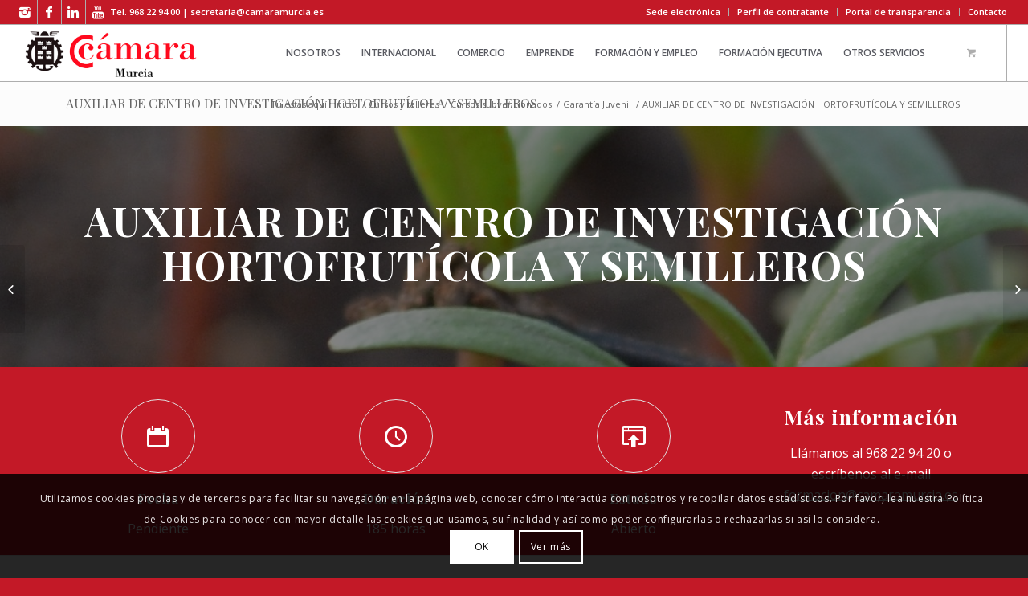

--- FILE ---
content_type: text/html; charset=UTF-8
request_url: https://www.camaramurcia.es/cursos/auxiliar-de-centro-de-investigacion-hortofruticola-y-semilleros/
body_size: 22141
content:
<!DOCTYPE html><html lang="es" prefix="og: http://ogp.me/ns#" class="html_stretched responsive av-preloader-disabled av-default-lightbox  html_header_top html_logo_left html_main_nav_header html_menu_right html_custom html_header_sticky html_header_shrinking_disabled html_header_topbar_active html_mobile_menu_tablet html_header_searchicon_disabled html_content_align_center html_header_unstick_top_disabled html_header_stretch html_elegant-blog html_modern-blog html_av-submenu-hidden html_av-submenu-display-click html_av-overlay-side html_av-overlay-side-classic html_av-submenu-clone html_entry_id_7860 html_cart_at_menu av-no-preview html_text_menu_active "><head>  <script>(function(w,d,s,l,i){w[l]=w[l]||[];w[l].push({'gtm.start':
new Date().getTime(),event:'gtm.js'});var f=d.getElementsByTagName(s)[0],
j=d.createElement(s),dl=l!='dataLayer'?'&l='+l:'';j.async=true;j.src=
'https://www.googletagmanager.com/gtm.js?id='+i+dl;f.parentNode.insertBefore(j,f);
})(window,document,'script','dataLayer','GTM-M4W84R2');</script> <meta charset="UTF-8" /><meta name="viewport" content="width=device-width, initial-scale=1, maximum-scale=1"><title>AUXILIAR DE CENTRO DE INVESTIGACIÓN HORTOFRUTÍCOLA Y SEMILLEROS - Cámara de Comercio de Murcia</title><link rel="canonical" href="https://www.camaramurcia.es/cursos/auxiliar-de-centro-de-investigacion-hortofruticola-y-semilleros/" /><meta property="og:locale" content="es_ES" /><meta property="og:type" content="article" /><meta property="og:title" content="AUXILIAR DE CENTRO DE INVESTIGACIÓN HORTOFRUTÍCOLA Y SEMILLEROS - Cámara de Comercio de Murcia" /><meta property="og:description" content="Fecha: Pendiente / Duración: 185 h." /><meta property="og:url" content="https://www.camaramurcia.es/cursos/auxiliar-de-centro-de-investigacion-hortofruticola-y-semilleros/" /><meta property="og:site_name" content="Cámara de Comercio de Murcia" /><meta property="og:image" content="https://www.camaramurcia.es/wp-content/uploads/2019/02/leaf-3369412-1030x458.jpg" /><meta property="og:image:secure_url" content="https://www.camaramurcia.es/wp-content/uploads/2019/02/leaf-3369412-1030x458.jpg" /><meta property="og:image:width" content="1030" /><meta property="og:image:height" content="458" /><meta name="twitter:card" content="summary_large_image" /><meta name="twitter:description" content="Fecha: Pendiente / Duración: 185 h." /><meta name="twitter:title" content="AUXILIAR DE CENTRO DE INVESTIGACIÓN HORTOFRUTÍCOLA Y SEMILLEROS - Cámara de Comercio de Murcia" /><meta name="twitter:image" content="https://www.camaramurcia.es/wp-content/uploads/2019/02/leaf-3369412.jpg" /> <script type='application/ld+json' class='yoast-schema-graph yoast-schema-graph--main'>{"@context":"https://schema.org","@graph":[{"@type":"WebSite","@id":"https://www.camaramurcia.es/#website","url":"https://www.camaramurcia.es/","name":"C\u00e1mara de Comercio de Murcia","publisher":{"@id":"https://www.camaramurcia.es/#organization"},"potentialAction":{"@type":"SearchAction","target":"https://www.camaramurcia.es/?s={search_term_string}","query-input":"required name=search_term_string"}},{"@type":"WebPage","@id":"https://www.camaramurcia.es/cursos/auxiliar-de-centro-de-investigacion-hortofruticola-y-semilleros/#webpage","url":"https://www.camaramurcia.es/cursos/auxiliar-de-centro-de-investigacion-hortofruticola-y-semilleros/","inLanguage":"es","name":"AUXILIAR DE CENTRO DE INVESTIGACI\u00d3N HORTOFRUT\u00cdCOLA Y SEMILLEROS - C\u00e1mara de Comercio de Murcia","isPartOf":{"@id":"https://www.camaramurcia.es/#website"},"image":{"@type":"ImageObject","@id":"https://www.camaramurcia.es/cursos/auxiliar-de-centro-de-investigacion-hortofruticola-y-semilleros/#primaryimage","url":"https://www.camaramurcia.es/wp-content/uploads/2019/02/leaf-3369412.jpg","caption":""},"primaryImageOfPage":{"@id":"https://www.camaramurcia.es/cursos/auxiliar-de-centro-de-investigacion-hortofruticola-y-semilleros/#primaryimage"},"datePublished":"2019-03-22T11:40:09+00:00","dateModified":"2019-03-22T11:52:17+00:00"}]}</script> <link rel="alternate" type="application/rss+xml" title="Cámara de Comercio de Murcia &raquo; Feed" href="https://www.camaramurcia.es/feed/" /><link rel="alternate" type="application/rss+xml" title="Cámara de Comercio de Murcia &raquo; RSS de los comentarios" href="https://www.camaramurcia.es/comments/feed/" /><link rel="alternate" type="text/calendar" title="Cámara de Comercio de Murcia &raquo; iCal Feed" href="https://www.camaramurcia.es/agenda-eventos/?ical=1" /> <script type='text/javascript'>if(!document.cookie.match(/aviaPrivacyGoogleWebfontsDisabled/)){
				(function() {
					var f = document.createElement('link');
					
					f.type 	= 'text/css';
					f.rel 	= 'stylesheet';
					f.href 	= '//fonts.googleapis.com/css?family=Playfair+Display:400,700%7COpen+Sans:400,600';
					f.id 	= 'avia-google-webfont';
					
					document.getElementsByTagName('head')[0].appendChild(f);
				})();
			}</script> <style type="text/css">img.wp-smiley,img.emoji{display:inline!important;border:none!important;box-shadow:none!important;height:1em!important;width:1em!important;margin:0 .07em!important;vertical-align:-0.1em!important;background:none!important;padding:0!important}</style><link rel='stylesheet' id='avia-woocommerce-css-css'  href='https://www.camaramurcia.es/wp-content/themes/enfold/config-woocommerce/woocommerce-mod.css' type='text/css' media='all' /><link rel='stylesheet' id='avia-grid-css'  href='https://www.camaramurcia.es/wp-content/cache/busting/1/wp-content/themes/enfold/css/grid-4.4.css' type='text/css' media='all' /><link rel='stylesheet' id='avia-base-css'  href='https://www.camaramurcia.es/wp-content/cache/busting/1/wp-content/themes/enfold/css/base-4.4.css' type='text/css' media='all' /><link rel='stylesheet' id='avia-layout-css'  href='https://www.camaramurcia.es/wp-content/cache/busting/1/wp-content/themes/enfold/css/layout-4.4.css' type='text/css' media='all' /><link rel='stylesheet' id='avia-module-blog-css'  href='https://www.camaramurcia.es/wp-content/themes/enfold/config-templatebuilder/avia-shortcodes/blog/blog.css' type='text/css' media='all' /><link rel='stylesheet' id='avia-module-postslider-css'  href='https://www.camaramurcia.es/wp-content/themes/enfold/config-templatebuilder/avia-shortcodes/postslider/postslider.css' type='text/css' media='all' /><link rel='stylesheet' id='avia-module-button-css'  href='https://www.camaramurcia.es/wp-content/themes/enfold/config-templatebuilder/avia-shortcodes/buttons/buttons.css' type='text/css' media='all' /><link rel='stylesheet' id='avia-module-button-fullwidth-css'  href='https://www.camaramurcia.es/wp-content/themes/enfold/config-templatebuilder/avia-shortcodes/buttons_fullwidth/buttons_fullwidth.css' type='text/css' media='all' /><link rel='stylesheet' id='avia-module-comments-css'  href='https://www.camaramurcia.es/wp-content/themes/enfold/config-templatebuilder/avia-shortcodes/comments/comments.css' type='text/css' media='all' /><link rel='stylesheet' id='avia-module-contact-css'  href='https://www.camaramurcia.es/wp-content/themes/enfold/config-templatebuilder/avia-shortcodes/contact/contact.css' type='text/css' media='all' /><link rel='stylesheet' id='avia-module-events-upcoming-css'  href='https://www.camaramurcia.es/wp-content/themes/enfold/config-templatebuilder/avia-shortcodes/events_upcoming/events_upcoming.css' type='text/css' media='all' /><link rel='stylesheet' id='avia-module-gallery-css'  href='https://www.camaramurcia.es/wp-content/themes/enfold/config-templatebuilder/avia-shortcodes/gallery/gallery.css' type='text/css' media='all' /><link rel='stylesheet' id='avia-module-maps-css'  href='https://www.camaramurcia.es/wp-content/themes/enfold/config-templatebuilder/avia-shortcodes/google_maps/google_maps.css' type='text/css' media='all' /><link rel='stylesheet' id='avia-module-gridrow-css'  href='https://www.camaramurcia.es/wp-content/themes/enfold/config-templatebuilder/avia-shortcodes/grid_row/grid_row.css' type='text/css' media='all' /><link rel='stylesheet' id='avia-module-heading-css'  href='https://www.camaramurcia.es/wp-content/themes/enfold/config-templatebuilder/avia-shortcodes/heading/heading.css' type='text/css' media='all' /><link rel='stylesheet' id='avia-module-hr-css'  href='https://www.camaramurcia.es/wp-content/themes/enfold/config-templatebuilder/avia-shortcodes/hr/hr.css' type='text/css' media='all' /><link rel='stylesheet' id='avia-module-icon-css'  href='https://www.camaramurcia.es/wp-content/themes/enfold/config-templatebuilder/avia-shortcodes/icon/icon.css' type='text/css' media='all' /><link rel='stylesheet' id='avia-module-iconbox-css'  href='https://www.camaramurcia.es/wp-content/themes/enfold/config-templatebuilder/avia-shortcodes/iconbox/iconbox.css' type='text/css' media='all' /><link rel='stylesheet' id='avia-module-iconlist-css'  href='https://www.camaramurcia.es/wp-content/themes/enfold/config-templatebuilder/avia-shortcodes/iconlist/iconlist.css' type='text/css' media='all' /><link rel='stylesheet' id='avia-module-image-css'  href='https://www.camaramurcia.es/wp-content/themes/enfold/config-templatebuilder/avia-shortcodes/image/image.css' type='text/css' media='all' /><link rel='stylesheet' id='avia-module-hotspot-css'  href='https://www.camaramurcia.es/wp-content/themes/enfold/config-templatebuilder/avia-shortcodes/image_hotspots/image_hotspots.css' type='text/css' media='all' /><link rel='stylesheet' id='avia-module-magazine-css'  href='https://www.camaramurcia.es/wp-content/themes/enfold/config-templatebuilder/avia-shortcodes/magazine/magazine.css' type='text/css' media='all' /><link rel='stylesheet' id='avia-module-masonry-css'  href='https://www.camaramurcia.es/wp-content/themes/enfold/config-templatebuilder/avia-shortcodes/masonry_entries/masonry_entries.css' type='text/css' media='all' /><link rel='stylesheet' id='avia-siteloader-css'  href='https://www.camaramurcia.es/wp-content/themes/enfold/css/avia-snippet-site-preloader.css' type='text/css' media='all' /><link rel='stylesheet' id='avia-module-menu-css'  href='https://www.camaramurcia.es/wp-content/themes/enfold/config-templatebuilder/avia-shortcodes/menu/menu.css' type='text/css' media='all' /><link rel='stylesheet' id='avia-module-portfolio-css'  href='https://www.camaramurcia.es/wp-content/themes/enfold/config-templatebuilder/avia-shortcodes/portfolio/portfolio.css' type='text/css' media='all' /><link rel='stylesheet' id='avia-module-slideshow-css'  href='https://www.camaramurcia.es/wp-content/themes/enfold/config-templatebuilder/avia-shortcodes/slideshow/slideshow.css' type='text/css' media='all' /><link rel='stylesheet' id='avia-module-slideshow-ls-css'  href='https://www.camaramurcia.es/wp-content/themes/enfold/config-templatebuilder/avia-shortcodes/slideshow_layerslider/slideshow_layerslider.css' type='text/css' media='all' /><link rel='stylesheet' id='avia-module-social-css'  href='https://www.camaramurcia.es/wp-content/themes/enfold/config-templatebuilder/avia-shortcodes/social_share/social_share.css' type='text/css' media='all' /><link rel='stylesheet' id='avia-module-tabsection-css'  href='https://www.camaramurcia.es/wp-content/themes/enfold/config-templatebuilder/avia-shortcodes/tab_section/tab_section.css' type='text/css' media='all' /><link rel='stylesheet' id='avia-module-tabs-css'  href='https://www.camaramurcia.es/wp-content/themes/enfold/config-templatebuilder/avia-shortcodes/tabs/tabs.css' type='text/css' media='all' /><link rel='stylesheet' id='avia-module-testimonials-css'  href='https://www.camaramurcia.es/wp-content/themes/enfold/config-templatebuilder/avia-shortcodes/testimonials/testimonials.css' type='text/css' media='all' /><link rel='stylesheet' id='avia-module-timeline-css'  href='https://www.camaramurcia.es/wp-content/themes/enfold/config-templatebuilder/avia-shortcodes/timeline/timeline.css' type='text/css' media='all' /><link rel='stylesheet' id='avia-module-toggles-css'  href='https://www.camaramurcia.es/wp-content/themes/enfold/config-templatebuilder/avia-shortcodes/toggles/toggles.css' type='text/css' media='all' /><link rel='stylesheet' id='avia-module-video-css'  href='https://www.camaramurcia.es/wp-content/themes/enfold/config-templatebuilder/avia-shortcodes/video/video.css' type='text/css' media='all' /><link rel='stylesheet' id='contact-form-7-css'  href='https://www.camaramurcia.es/wp-content/cache/busting/1/wp-content/plugins/contact-form-7/includes/css/styles-5.1.1.css' type='text/css' media='all' /><link rel='stylesheet' id='woof-css'  href='https://www.camaramurcia.es/wp-content/cache/busting/1/wp-content/plugins/woocommerce-products-filter/css/front-2.2.4.css' type='text/css' media='all' /><link rel='stylesheet' id='chosen-drop-down-css'  href='https://www.camaramurcia.es/wp-content/cache/busting/1/wp-content/plugins/woocommerce-products-filter/js/chosen/chosen.min-2.2.4.css' type='text/css' media='all' /><style id='woocommerce-inline-inline-css' type='text/css'>.woocommerce form .form-row .required{visibility:visible}</style><link rel='stylesheet' id='avia-scs-css'  href='https://www.camaramurcia.es/wp-content/cache/busting/1/wp-content/themes/enfold/css/shortcodes-4.4.css' type='text/css' media='all' /><link rel='stylesheet' id='avia-popup-css-css'  href='https://www.camaramurcia.es/wp-content/cache/busting/1/wp-content/themes/enfold/js/aviapopup/magnific-popup-4.4.css' type='text/css' media='screen' /><link rel='stylesheet' id='avia-lightbox-css'  href='https://www.camaramurcia.es/wp-content/cache/busting/1/wp-content/themes/enfold/css/avia-snippet-lightbox-4.4.css' type='text/css' media='screen' /><link rel='stylesheet' id='avia-cookie-css-css'  href='https://www.camaramurcia.es/wp-content/cache/busting/1/wp-content/themes/enfold/css/avia-snippet-cookieconsent-4.4.css' type='text/css' media='screen' /><link rel='stylesheet' id='avia-widget-css-css'  href='https://www.camaramurcia.es/wp-content/cache/busting/1/wp-content/themes/enfold/css/avia-snippet-widget-4.4.css' type='text/css' media='screen' /><link rel='stylesheet' id='avia-dynamic-css'  href='https://www.camaramurcia.es/wp-content/cache/busting/1/wp-content/uploads/dynamic_avia/enfold_child-686657f04b7ee.css' type='text/css' media='all' /><link rel='stylesheet' id='avia-custom-css'  href='https://www.camaramurcia.es/wp-content/cache/busting/1/wp-content/themes/enfold/css/custom-4.4.css' type='text/css' media='all' /><link rel='stylesheet' id='avia-style-css'  href='https://www.camaramurcia.es/wp-content/cache/busting/1/wp-content/themes/enfold-child/style-4.4.css' type='text/css' media='all' /><link rel='stylesheet' id='avia-events-cal-css'  href='https://www.camaramurcia.es/wp-content/themes/enfold/config-events-calendar/event-mod.css' type='text/css' media='all' /> <script type='text/javascript' src='https://www.camaramurcia.es/wp-content/cache/busting/1/wp-includes/js/jquery/jquery-1.12.4.js'></script> <script type='text/javascript' src='https://www.camaramurcia.es/wp-content/cache/busting/1/wp-includes/js/jquery/jquery-migrate.min-1.4.1.js'></script> <link rel='https://api.w.org/' href='https://www.camaramurcia.es/wp-json/' /><link rel="EditURI" type="application/rsd+xml" title="RSD" href="https://www.camaramurcia.es/xmlrpc.php?rsd" /><link rel="wlwmanifest" type="application/wlwmanifest+xml" href="https://www.camaramurcia.es/wp-includes/wlwmanifest.xml" /><meta name="generator" content="WordPress 4.9.28" /><meta name="generator" content="WooCommerce 3.5.10" /><link rel='shortlink' href='https://www.camaramurcia.es/?p=7860' /><meta name="tec-api-version" content="v1"><meta name="tec-api-origin" content="https://www.camaramurcia.es"><link rel="https://theeventscalendar.com/" href="https://www.camaramurcia.es/wp-json/tribe/events/v1/" /><link rel="profile" href="http://gmpg.org/xfn/11" /><link rel="alternate" type="application/rss+xml" title="Cámara de Comercio de Murcia RSS2 Feed" href="https://www.camaramurcia.es/feed/" /><link rel="pingback" href="https://www.camaramurcia.es/xmlrpc.php" /><style type='text/css' media='screen'>#top #header_main>.container,#top #header_main>.container .main_menu .av-main-nav>li>a,#top #header_main #menu-item-shop .cart_dropdown_link{height:70px;line-height:70px}.html_top_nav_header .av-logo-container{height:70px}.html_header_top.html_header_sticky #top #wrap_all #main{padding-top:100px}</style><!--[if lt IE 9]><script src="https://www.camaramurcia.es/wp-content/themes/enfold/js/html5shiv.js"></script><![endif]--><link rel="icon" href="https://www.camaramurcia.es/wp-content/uploads/2018/06/favicon.png" type="image/png"> <noscript><style>.woocommerce-product-gallery{opacity:1!important}</style></noscript>  <script type="text/javascript">'use strict';var avia_is_mobile=!1;if(/Android|webOS|iPhone|iPad|iPod|BlackBerry|IEMobile|Opera Mini/i.test(navigator.userAgent)&&'ontouchstart' in document.documentElement){avia_is_mobile=!0;document.documentElement.className+=' avia_mobile '}
else{document.documentElement.className+=' avia_desktop '};document.documentElement.className+=' js_active ';(function(){var e=['-webkit-','-moz-','-ms-',''],n='';for(var t in e){if(e[t]+'transform' in document.documentElement.style){document.documentElement.className+=' avia_transform ';n=e[t]+'transform'};if(e[t]+'perspective' in document.documentElement.style)document.documentElement.className+=' avia_transform3d '};if(typeof document.getElementsByClassName=='function'&&typeof document.documentElement.getBoundingClientRect=='function'&&avia_is_mobile==!1){if(n&&window.innerHeight>0){setTimeout(function(){var e=0,o={},a=0,t=document.getElementsByClassName('av-parallax'),i=window.pageYOffset||document.documentElement.scrollTop;for(e=0;e<t.length;e++){t[e].style.top='0px';o=t[e].getBoundingClientRect();a=Math.ceil((window.innerHeight+i-o.top)*0.3);t[e].style[n]='translate(0px, '+a+'px)';t[e].style.top='auto';t[e].className+=' enabled-parallax '}},50)}}})();</script> <style type="text/css" id="wp-custom-css">#top #wrap_all .all_colors h3{font-weight:700;font-size:17px}#top #header_main>.container,#top #header_main>.container .main_menu .av-main-nav>li>a,#top #header_main #menu-item-shop .cart_dropdown_link{height:70px;line-height:70px;font-size:12px}.html_modern-blog #top .post-entry .blog-categories{text-align:left;font-weight:400;font-size:.8em;top:-17px;color:red}#top .av-custom-form-color .button:hover{background-color:#c31927}.tribe-events-month-event-title{font-size:17px}.home .tribe-events-page-title{display:none}.home .tribe-events-sub-nav{display:none}.home .tribe-events-list-photo-description{max-height:110px}.page-id-10147 .main_color blockquote{border-color:#ac003b!important}#ceform_cabecera .container{padding:10px 10px 10px 10px!important}#sub_menu1{line-height:0.5em!important;min-height:20px!important}.submenuresaltado{font-weight:700;font-size:1.1em}#sub_menu1 ul li span{color:black!important}#entidades a{text-decoration:none!important}#pretab{margin-bottom:-60px!important}@media only screen and (max-width:767px){.responsive.html_cart_at_menu #top .main_menu .menu>li:last-child{padding-right:0px!important;margin-right:0px!important;padding-left:3px}.html_cart_at_menu.html_main_nav_header #top .main_menu .menu>li:last-child{padding-right:0px!important;margin-right:0px!important;padding-left:3px}}</style> <script type="text/javascript">var woof_is_permalink =1;

            var woof_shop_page = "";
        
            var woof_really_curr_tax = {};
            var woof_current_page_link = location.protocol + '//' + location.host + location.pathname;
            //***lets remove pagination from woof_current_page_link
            woof_current_page_link = woof_current_page_link.replace(/\page\/[0-9]+/, "");
                            woof_current_page_link = "https://www.camaramurcia.es/comercio-cursos-y-talleres/";
                            var woof_link = 'https://www.camaramurcia.es/wp-content/plugins/woocommerce-products-filter/';</script> <script>var woof_ajaxurl = "https://www.camaramurcia.es/wp-admin/admin-ajax.php";

            var woof_lang = {
                'orderby': "orderby",
                'date': "fecha",
                'perpage': "por página",
                'pricerange': "rango de precios",
                'menu_order': "orden del menú",
                'popularity': "popularidad",
                'rating': "clasificación",
                'price': "precio bajo a alto",
                'price-desc': "precio alto a bajo"
            };

            if (typeof woof_lang_custom == 'undefined') {
                var woof_lang_custom = {};/*!!important*/
            }

            //***

            var woof_is_mobile = 0;
        


            var woof_show_price_search_button = 0;
            var woof_show_price_search_type = 0;
        
            var woof_show_price_search_type = 0;

            var swoof_search_slug = "swoof";

        
            var icheck_skin = {};
                        icheck_skin = 'none';
        
            var is_woof_use_chosen =1;

        

            var woof_current_values = '[]';
            //+++
            var woof_lang_loading = "Cargando ...";

        
            var woof_lang_show_products_filter = "mostrar los filtros del producto";
            var woof_lang_hide_products_filter = "ocultar los filtros del producto";
            var woof_lang_pricerange = "rango de precios";

            //+++

            var woof_use_beauty_scroll =0;
            //+++
            var woof_autosubmit =1;
            var woof_ajaxurl = "https://www.camaramurcia.es/wp-admin/admin-ajax.php";
            /*var woof_submit_link = "";*/
            var woof_is_ajax = 0;
            var woof_ajax_redraw = 0;
            var woof_ajax_page_num =1;
            var woof_ajax_first_done = false;
            var woof_checkboxes_slide_flag = true;


            //toggles
            var woof_toggle_type = "text";

            var woof_toggle_closed_text = "-";
            var woof_toggle_opened_text = "+";

            var woof_toggle_closed_image = "https://www.camaramurcia.es/wp-content/plugins/woocommerce-products-filter/img/plus3.png";
            var woof_toggle_opened_image = "https://www.camaramurcia.es/wp-content/plugins/woocommerce-products-filter/img/minus3.png";


            //indexes which can be displayed in red buttons panel
                    var woof_accept_array = ["min_price", "orderby", "perpage", "min_rating","product_visibility","product_cat","product_tag"];

        


            //***
            //for extensions

            var woof_ext_init_functions = null;
        

        
            var woof_overlay_skin = "default";

            jQuery(function () {
                try
                {
                    woof_current_values = jQuery.parseJSON(woof_current_values);
                } catch (e)
                {
                    woof_current_values = null;
                }
                if (woof_current_values == null || woof_current_values.length == 0) {
                    woof_current_values = {};
                }

            });

            function woof_js_after_ajax_done() {
                jQuery(document).trigger('woof_ajax_done');
                    }</script> <style type='text/css'>@font-face{font-family:'entypo-fontello';font-weight:400;font-style:normal;src:url(https://www.camaramurcia.es/wp-content/themes/enfold/config-templatebuilder/avia-template-builder/assets/fonts/entypo-fontello.eot);src:url('https://www.camaramurcia.es/wp-content/themes/enfold/config-templatebuilder/avia-template-builder/assets/fonts/entypo-fontello.eot?#iefix') format('embedded-opentype'),url(https://www.camaramurcia.es/wp-content/themes/enfold/config-templatebuilder/avia-template-builder/assets/fonts/entypo-fontello.woff) format('woff'),url(https://www.camaramurcia.es/wp-content/themes/enfold/config-templatebuilder/avia-template-builder/assets/fonts/entypo-fontello.ttf) format('truetype'),url('https://www.camaramurcia.es/wp-content/themes/enfold/config-templatebuilder/avia-template-builder/assets/fonts/entypo-fontello.svg#entypo-fontello') format('svg')}#top .avia-font-entypo-fontello,body .avia-font-entypo-fontello,html body [data-av_iconfont='entypo-fontello']:before{font-family:'entypo-fontello'}</style><noscript><style id="rocket-lazyload-nojs-css">.rll-youtube-player,[data-lazy-src]{display:none!important}</style></noscript></head><body id="top" class="product-template-default single single-product postid-7860 rtl_columns stretched playfair_display open_sans woocommerce woocommerce-page woocommerce-no-js tribe-no-js" itemscope="itemscope" itemtype="https://schema.org/WebPage" ><noscript><iframe src="https://www.googletagmanager.com/ns.html?id=GTM-M4W84R2"
height="0" width="0" style="display:none;visibility:hidden"></iframe></noscript><div id='wrap_all'><header id='header' class='all_colors header_color light_bg_color  av_header_top av_logo_left av_main_nav_header av_menu_right av_custom av_header_sticky av_header_shrinking_disabled av_header_stretch av_mobile_menu_tablet av_header_searchicon_disabled av_header_unstick_top_disabled av_bottom_nav_disabled  av_alternate_logo_active av_header_border_disabled'  role="banner" itemscope="itemscope" itemtype="https://schema.org/WPHeader" ><div id='header_meta' class='container_wrap container_wrap_meta  av_icon_active_left av_extra_header_active av_secondary_right av_phone_active_left av_entry_id_7860'><div class='container'><ul class='noLightbox social_bookmarks icon_count_4'><li class='social_bookmarks_instagram av-social-link-instagram social_icon_1'><a target='_blank' href='https://www.instagram.com/camaracomerciomurcia/' aria-hidden='true' data-av_icon='' data-av_iconfont='entypo-fontello' title='Instagram'><span class='avia_hidden_link_text'>Instagram</span></a></li><li class='social_bookmarks_facebook av-social-link-facebook social_icon_2'><a target='_blank' href='https://www.facebook.com/camaramurcia' aria-hidden='true' data-av_icon='' data-av_iconfont='entypo-fontello' title='Facebook'><span class='avia_hidden_link_text'>Facebook</span></a></li><li class='social_bookmarks_linkedin av-social-link-linkedin social_icon_3'><a target='_blank' href='https://www.linkedin.com/company/cámara-de-comercio-de-murcia/' aria-hidden='true' data-av_icon='' data-av_iconfont='entypo-fontello' title='Linkedin'><span class='avia_hidden_link_text'>Linkedin</span></a></li><li class='social_bookmarks_youtube av-social-link-youtube social_icon_4'><a target='_blank' href='https://www.youtube.com/channel/UC3Eh6Dx1NCBPmtitj5S4SMg' aria-hidden='true' data-av_icon='' data-av_iconfont='entypo-fontello' title='Youtube'><span class='avia_hidden_link_text'>Youtube</span></a></li></ul><nav class='sub_menu'  role="navigation" itemscope="itemscope" itemtype="https://schema.org/SiteNavigationElement" ><ul id="avia2-menu" class="menu"><li id="menu-item-6089" class="menu-item menu-item-type-custom menu-item-object-custom menu-item-6089"><a target="_blank" href="https://sede.camara.es/sede/murcia/">Sede electrónica</a></li><li id="menu-item-4399" class="menu-item menu-item-type-post_type menu-item-object-page menu-item-4399"><a href="https://www.camaramurcia.es/camara-de-comercio/perfil-de-contratante/">Perfil de contratante</a></li><li id="menu-item-4400" class="menu-item menu-item-type-post_type menu-item-object-page menu-item-4400"><a href="https://www.camaramurcia.es/camara-de-comercio/portal-de-transparencia/">Portal de transparencia</a></li><li id="menu-item-5207" class="menu-item menu-item-type-post_type menu-item-object-page menu-item-5207"><a href="https://www.camaramurcia.es/contacto/">Contacto</a></li></ul></nav><div class='phone-info with_nav'><span>Tel. 968 22 94 00  | <a href="mailto:secretaria@camaramurcia.es">secretaria@camaramurcia.es</a></span></div></div></div><div  id='header_main' class='container_wrap container_wrap_logo'><div class='container av-logo-container'><div class='inner-container'><span class='logo'><a href='https://www.camaramurcia.es/'><img height='100' width='300' src='data:image/svg+xml,%3Csvg%20xmlns='http://www.w3.org/2000/svg'%20viewBox='0%200%20300%20100'%3E%3C/svg%3E' alt='Cámara de Comercio de Murcia' data-lazy-src="https://www.camaramurcia.es/wp-content/uploads/2018/06/camara-comercio-logo-320x100.png" /><noscript><img height='100' width='300' src='https://www.camaramurcia.es/wp-content/uploads/2018/06/camara-comercio-logo-320x100.png' alt='Cámara de Comercio de Murcia' /></noscript></a></span><nav class='main_menu' data-selectname='Selecciona una página'  role="navigation" itemscope="itemscope" itemtype="https://schema.org/SiteNavigationElement" ><div class="avia-menu av-main-nav-wrap"><ul id="avia-menu" class="menu av-main-nav"><li id="menu-item-4555" class="menu-item menu-item-type-post_type menu-item-object-page menu-item-has-children menu-item-top-level menu-item-top-level-1"><a href="https://www.camaramurcia.es/camara-de-comercio/" itemprop="url"><span class="avia-bullet"></span><span class="avia-menu-text">NOSOTROS</span><span class="avia-menu-fx"><span class="avia-arrow-wrap"><span class="avia-arrow"></span></span></span></a><ul class="sub-menu"><li id="menu-item-4485" class="menu-item menu-item-type-post_type menu-item-object-page"><a href="https://www.camaramurcia.es/camara-de-comercio/que-somos/" itemprop="url"><span class="avia-bullet"></span><span class="avia-menu-text">QUÉ SOMOS</span></a></li><li id="menu-item-42747" class="menu-item menu-item-type-post_type menu-item-object-page"><a href="https://www.camaramurcia.es/camara-de-comercio/organos-de-gobierno/" itemprop="url"><span class="avia-bullet"></span><span class="avia-menu-text">ÓRGANOS DE GOBIERNO</span></a></li><li id="menu-item-39854" class="menu-item menu-item-type-post_type menu-item-object-page"><a href="https://www.camaramurcia.es/camara-de-comercio/elecciones_2022/" itemprop="url"><span class="avia-bullet"></span><span class="avia-menu-text">ELECCIONES 2022</span></a></li><li id="menu-item-4470" class="menu-item menu-item-type-post_type menu-item-object-page"><a href="https://www.camaramurcia.es/camara-de-comercio/organizacion/" itemprop="url"><span class="avia-bullet"></span><span class="avia-menu-text">ORGANIZACIÖN</span></a></li><li id="menu-item-8493" class="menu-item menu-item-type-post_type menu-item-object-page"><a href="https://www.camaramurcia.es/camara-de-comercio/memoria-de-actividades/" itemprop="url"><span class="avia-bullet"></span><span class="avia-menu-text">MEMORIA DE ACTIVIDADES</span></a></li><li id="menu-item-66716" class="menu-item menu-item-type-post_type menu-item-object-page"><a href="https://www.camaramurcia.es/camara-de-comercio/premios-camara-2024/" itemprop="url"><span class="avia-bullet"></span><span class="avia-menu-text">PREMIOS CÁMARA 2024</span></a></li><li id="menu-item-66494" class="menu-item menu-item-type-post_type menu-item-object-page"><a href="https://www.camaramurcia.es/camara-de-comercio/premio-pyme-2025/" itemprop="url"><span class="avia-bullet"></span><span class="avia-menu-text">PREMIO PYME 2025</span></a></li></ul></li><li id="menu-item-4538" class="menu-item menu-item-type-post_type menu-item-object-page menu-item-has-children menu-item-top-level menu-item-top-level-2"><a href="https://www.camaramurcia.es/comercio-exterior/" itemprop="url"><span class="avia-bullet"></span><span class="avia-menu-text">INTERNACIONAL</span><span class="avia-menu-fx"><span class="avia-arrow-wrap"><span class="avia-arrow"></span></span></span></a><ul class="sub-menu"><li id="menu-item-4235" class="menu-item menu-item-type-post_type menu-item-object-page"><a href="https://www.camaramurcia.es/comercio-exterior/promocion-internacional/" itemprop="url"><span class="avia-bullet"></span><span class="avia-menu-text">PROMOCIÓN INTERNACIONAL</span></a></li><li id="menu-item-4447" class="menu-item menu-item-type-post_type menu-item-object-page"><a href="https://www.camaramurcia.es/comercio-exterior/programas-ayudas-internacionalizacion/" itemprop="url"><span class="avia-bullet"></span><span class="avia-menu-text">PROGRAMAS Y AYUDAS</span></a></li><li id="menu-item-4243" class="menu-item menu-item-type-post_type menu-item-object-page"><a href="https://www.camaramurcia.es/comercio-exterior/formacion/" itemprop="url"><span class="avia-bullet"></span><span class="avia-menu-text">FORMACIÓN COMERCIO EXTERIOR</span></a></li><li id="menu-item-4367" class="menu-item menu-item-type-post_type menu-item-object-page"><a href="https://www.camaramurcia.es/comercio-exterior/legalizaciones-y-documentacion-comercio-exterior/" itemprop="url"><span class="avia-bullet"></span><span class="avia-menu-text">LEGALIZACIONES Y DOCUMENTACIÓN</span></a></li><li id="menu-item-4251" class="menu-item menu-item-type-post_type menu-item-object-page"><a href="https://www.camaramurcia.es/comercio-exterior/asesoramiento-internacional/" itemprop="url"><span class="avia-bullet"></span><span class="avia-menu-text">ASESORÍA INTERNACIONAL</span></a></li><li id="menu-item-39313" class="menu-item menu-item-type-post_type menu-item-object-page"><a href="https://www.camaramurcia.es/comercio-exterior/aduana-murcia/" itemprop="url"><span class="avia-bullet"></span><span class="avia-menu-text">MURCIADUANA</span></a></li><li id="menu-item-4375" class="menu-item menu-item-type-post_type menu-item-object-page"><a href="https://www.camaramurcia.es/comercio-exterior/oportunidades-comerciales-internacionales/" itemprop="url"><span class="avia-bullet"></span><span class="avia-menu-text">OPORTUNIDADES COMERCIALES</span></a></li><li id="menu-item-54454" class="menu-item menu-item-type-post_type menu-item-object-page"><a href="https://www.camaramurcia.es/comercio-exterior/congreso-de-internacionalizacion-digital/" itemprop="url"><span class="avia-bullet"></span><span class="avia-menu-text">CONGRESO DE INTERNACIONALIZACIÓN DIGITAL</span></a></li><li id="menu-item-62317" class="menu-item menu-item-type-custom menu-item-object-custom"><a href="https://www.turismoregiondemurcia.es/es/conectividades_aereas/" itemprop="url"><span class="avia-bullet"></span><span class="avia-menu-text">AEROPUERTO REGIÓN DE MURCIA</span></a></li></ul></li><li id="menu-item-4539" class="menu-item menu-item-type-post_type menu-item-object-page menu-item-has-children menu-item-top-level menu-item-top-level-3"><a href="https://www.camaramurcia.es/comercio/" itemprop="url"><span class="avia-bullet"></span><span class="avia-menu-text">COMERCIO</span><span class="avia-menu-fx"><span class="avia-arrow-wrap"><span class="avia-arrow"></span></span></span></a><ul class="sub-menu"><li id="menu-item-48272" class="menu-item menu-item-type-post_type menu-item-object-page"><a href="https://www.camaramurcia.es/comercio/consultorias_pequeno_comercio/" itemprop="url"><span class="avia-bullet"></span><span class="avia-menu-text">CONSULTORÍAS PARA EL PEQUEÑO COMERCIO</span></a></li><li id="menu-item-4854" class="menu-item menu-item-type-post_type menu-item-object-page"><a href="https://www.camaramurcia.es/comercio/programas-y-acciones/" itemprop="url"><span class="avia-bullet"></span><span class="avia-menu-text">PROGRAMAS Y ACCIONES</span></a></li><li id="menu-item-4860" class="menu-item menu-item-type-post_type menu-item-object-page"><a href="https://www.camaramurcia.es/comercio/formacion-comercio/" itemprop="url"><span class="avia-bullet"></span><span class="avia-menu-text">CURSOS Y TALLERES</span></a></li><li id="menu-item-5649" class="menu-item menu-item-type-post_type menu-item-object-page"><a href="https://www.camaramurcia.es/comercio/preguntas-frecuentes/" itemprop="url"><span class="avia-bullet"></span><span class="avia-menu-text">FAQ</span></a></li><li id="menu-item-11272" class="menu-item menu-item-type-custom menu-item-object-custom"><a target="_blank" href="https://www.camaramurcia.es/cursos/murcia-shops-forum-2025/" itemprop="url"><span class="avia-bullet"></span><span class="avia-menu-text">MURCIA SHOPS FORUM</span></a></li><li id="menu-item-55635" class="menu-item menu-item-type-post_type menu-item-object-post"><a href="https://www.camaramurcia.es/canalwhatsapp/" itemprop="url"><span class="avia-bullet"></span><span class="avia-menu-text">CANAL DE WHATSAPP</span></a></li></ul></li><li id="menu-item-4785" class="menu-item menu-item-type-post_type menu-item-object-page menu-item-has-children menu-item-top-level menu-item-top-level-4"><a href="https://www.camaramurcia.es/emprendedor/" itemprop="url"><span class="avia-bullet"></span><span class="avia-menu-text">EMPRENDE</span><span class="avia-menu-fx"><span class="avia-arrow-wrap"><span class="avia-arrow"></span></span></span></a><ul class="sub-menu"><li id="menu-item-5792" class="menu-item menu-item-type-post_type menu-item-object-page"><a href="https://www.camaramurcia.es/emprendedor/cita-previa/" itemprop="url"><span class="avia-bullet"></span><span class="avia-menu-text">CITA PREVIA</span></a></li><li id="menu-item-60166" class="menu-item menu-item-type-custom menu-item-object-custom"><a href="https://www.coworkingdigitalmurcia.es/" itemprop="url"><span class="avia-bullet"></span><span class="avia-menu-text">MIITUP / COWORKING DIGITAL</span></a></li><li id="menu-item-39680" class="menu-item menu-item-type-post_type menu-item-object-page"><a href="https://www.camaramurcia.es/formacion-y-empleo/espana-emprende/" itemprop="url"><span class="avia-bullet"></span><span class="avia-menu-text">FORMACIÓN</span></a></li><li id="menu-item-5772" class="menu-item menu-item-type-post_type menu-item-object-page"><a href="https://www.camaramurcia.es/emprendedor/preguntas-frecuentes/" itemprop="url"><span class="avia-bullet"></span><span class="avia-menu-text">FAQ</span></a></li><li id="menu-item-5863" class="menu-item menu-item-type-post_type menu-item-object-page"><a href="https://www.camaramurcia.es/emprendedor/enlaces-de-interes/" itemprop="url"><span class="avia-bullet"></span><span class="avia-menu-text">ENLACES DE INTERÉS</span></a></li><li id="menu-item-46875" class="menu-item menu-item-type-post_type menu-item-object-page"><a href="https://www.camaramurcia.es/emprendedor/jornada-paem-programa-apoyo-mujer/" itemprop="url"><span class="avia-bullet"></span><span class="avia-menu-text">JORNADA EMPRENDEDORAS</span></a></li><li id="menu-item-61869" class="menu-item menu-item-type-post_type menu-item-object-page"><a href="https://www.camaramurcia.es/emprendedor/impulsa-startup-faseii/" itemprop="url"><span class="avia-bullet"></span><span class="avia-menu-text">PROGRAMA IMPULSA STARTUP</span></a></li></ul></li><li id="menu-item-4657" class="menu-item menu-item-type-post_type menu-item-object-page menu-item-has-children menu-item-top-level menu-item-top-level-5"><a href="https://www.camaramurcia.es/formacion-y-empleo/" itemprop="url"><span class="avia-bullet"></span><span class="avia-menu-text">FORMACIÓN Y EMPLEO</span><span class="avia-menu-fx"><span class="avia-arrow-wrap"><span class="avia-arrow"></span></span></span></a><ul class="sub-menu"><li id="menu-item-4659" class="menu-item menu-item-type-post_type menu-item-object-page"><a href="https://www.camaramurcia.es/formacion-y-empleo/cursos/" itemprop="url"><span class="avia-bullet"></span><span class="avia-menu-text">CURSOS</span></a></li><li id="menu-item-67002" class="menu-item menu-item-type-post_type menu-item-object-page"><a href="https://www.camaramurcia.es/formacion-y-empleo/tutores-de-empresa/" itemprop="url"><span class="avia-bullet"></span><span class="avia-menu-text">TUTORES DE EMPRESA</span></a></li><li id="menu-item-19557" class="menu-item menu-item-type-post_type menu-item-object-page"><a href="https://www.camaramurcia.es/formacion-y-empleo/informatica-y-tecnicas-empresariales/" itemprop="url"><span class="avia-bullet"></span><span class="avia-menu-text">INFORMÁTICA Y TÉCNICAS EMPRESARIALES</span></a></li><li id="menu-item-39787" class="menu-item menu-item-type-post_type menu-item-object-page"><a href="https://www.camaramurcia.es/formacionejecutiva/" itemprop="url"><span class="avia-bullet"></span><span class="avia-menu-text">FORMACIÓN EJECUTIVA</span></a></li><li id="menu-item-24890" class="menu-item menu-item-type-post_type menu-item-object-page"><a href="https://www.camaramurcia.es/formacion-y-empleo/programa-45/" itemprop="url"><span class="avia-bullet"></span><span class="avia-menu-text">PROGRAMA 45+</span></a></li><li id="menu-item-39094" class="menu-item menu-item-type-post_type menu-item-object-page"><a href="https://www.camaramurcia.es/formacion-y-empleo/espana-emprende/" itemprop="url"><span class="avia-bullet"></span><span class="avia-menu-text">ESPAÑA EMPRENDE</span></a></li><li id="menu-item-16570" class="menu-item menu-item-type-post_type menu-item-object-page"><a href="https://www.camaramurcia.es/formacion-y-empleo/formacion-garantia-juvenil/" itemprop="url"><span class="avia-bullet"></span><span class="avia-menu-text">GARANTÍA JUVENIL</span></a></li><li id="menu-item-19597" class="menu-item menu-item-type-custom menu-item-object-custom"><a href="https://www.camaramurcia.es/comercio-exterior/formacion/" itemprop="url"><span class="avia-bullet"></span><span class="avia-menu-text">COMERCIO EXTERIOR</span></a></li><li id="menu-item-4658" class="menu-item menu-item-type-post_type menu-item-object-page"><a href="https://www.camaramurcia.es/formacion-y-empleo/programas-y-ayudas/" itemprop="url"><span class="avia-bullet"></span><span class="avia-menu-text">PROGRAMAS Y AYUDAS</span></a></li><li id="menu-item-4660" class="menu-item menu-item-type-post_type menu-item-object-page"><a href="https://www.camaramurcia.es/formacion-y-empleo/fp-dual-en-las-empresas/" itemprop="url"><span class="avia-bullet"></span><span class="avia-menu-text">FP DUAL EN LAS EMPRESAS</span></a></li><li id="menu-item-71241" class="menu-item menu-item-type-post_type menu-item-object-page"><a href="https://www.camaramurcia.es/formacion-y-empleo/jornada-fp-dual-on-line-tu-comercio-futuro-oportunidades-con-la-fp-dual/" itemprop="url"><span class="avia-bullet"></span><span class="avia-menu-text">JORNADA FP DUAL ON-LINE</span></a></li><li id="menu-item-71877" class="menu-item menu-item-type-post_type menu-item-object-page"><a href="https://www.camaramurcia.es/formacion-y-empleo/feria-de-empleo/" itemprop="url"><span class="avia-bullet"></span><span class="avia-menu-text">FERIA DE EMPLEO</span></a></li><li id="menu-item-64464" class="menu-item menu-item-type-post_type menu-item-object-page"><a href="https://www.camaramurcia.es/formacion-y-empleo/valor-senior/" itemprop="url"><span class="avia-bullet"></span><span class="avia-menu-text">VALOR SÉNIOR</span></a></li></ul></li><li id="menu-item-26100" class="menu-item menu-item-type-post_type menu-item-object-page menu-item-mega-parent  menu-item-top-level menu-item-top-level-6"><a href="https://www.camaramurcia.es/formacionejecutiva/" itemprop="url"><span class="avia-bullet"></span><span class="avia-menu-text">FORMACIÓN EJECUTIVA</span><span class="avia-menu-fx"><span class="avia-arrow-wrap"><span class="avia-arrow"></span></span></span></a></li><li id="menu-item-3329" class="menu-item menu-item-type-custom menu-item-object-custom menu-item-has-children menu-item-top-level menu-item-top-level-7"><a href="#" itemprop="url"><span class="avia-bullet"></span><span class="avia-menu-text">OTROS SERVICIOS</span><span class="avia-menu-fx"><span class="avia-arrow-wrap"><span class="avia-arrow"></span></span></span></a><ul class="sub-menu"><li id="menu-item-5581" class="menu-item menu-item-type-post_type menu-item-object-page"><a href="https://www.camaramurcia.es/actualidad/" itemprop="url"><span class="avia-bullet"></span><span class="avia-menu-text">ACTUALIDAD</span></a></li><li id="menu-item-45158" class="menu-item menu-item-type-post_type menu-item-object-page"><a href="https://www.camaramurcia.es/oficina_acelera_pyme/" itemprop="url"><span class="avia-bullet"></span><span class="avia-menu-text">OFICINA ACELERA PYME</span></a></li><li id="menu-item-60165" class="menu-item menu-item-type-custom menu-item-object-custom"><a href="https://www.coworkingdigitalmurcia.es/" itemprop="url"><span class="avia-bullet"></span><span class="avia-menu-text">MIITUP / COWORKING DIGITAL</span></a></li><li id="menu-item-6213" class="menu-item menu-item-type-post_type menu-item-object-page"><a href="https://www.camaramurcia.es/newsletter/" itemprop="url"><span class="avia-bullet"></span><span class="avia-menu-text">NEWSLETTER</span></a></li><li id="menu-item-5360" class="menu-item menu-item-type-post_type menu-item-object-page"><a href="https://www.camaramurcia.es/agenda/" itemprop="url"><span class="avia-bullet"></span><span class="avia-menu-text">AGENDA</span></a></li><li id="menu-item-16211" class="menu-item menu-item-type-post_type menu-item-object-page"><a href="https://www.camaramurcia.es/alerta-legislativa/" itemprop="url"><span class="avia-bullet"></span><span class="avia-menu-text">ALERTA LEGISLATIVA</span></a></li><li id="menu-item-19897" class="menu-item menu-item-type-post_type menu-item-object-page"><a href="https://www.camaramurcia.es/subvenciones/" itemprop="url"><span class="avia-bullet"></span><span class="avia-menu-text">SUBVENCIONES</span></a></li><li id="menu-item-34959" class="menu-item menu-item-type-post_type menu-item-object-page"><a href="https://www.camaramurcia.es/censo-de-empresas/" itemprop="url"><span class="avia-bullet"></span><span class="avia-menu-text">CENSO DE EMPRESAS</span></a></li><li id="menu-item-4728" class="menu-item menu-item-type-post_type menu-item-object-page"><a href="https://www.camaramurcia.es/programas-y-ayudas/" itemprop="url"><span class="avia-bullet"></span><span class="avia-menu-text">PROGRAMAS Y AYUDAS</span></a></li><li id="menu-item-4027" class="menu-item menu-item-type-post_type menu-item-object-page"><a href="https://www.camaramurcia.es/nuevas-tecnologias/" itemprop="url"><span class="avia-bullet"></span><span class="avia-menu-text">NUEVAS TECNOLOGÍAS</span></a></li><li id="menu-item-4014" class="menu-item menu-item-type-post_type menu-item-object-page"><a href="https://www.camaramurcia.es/salas-y-aulas/" itemprop="url"><span class="avia-bullet"></span><span class="avia-menu-text">RECURSOS: SALAS Y AULAS</span></a></li><li id="menu-item-3959" class="menu-item menu-item-type-post_type menu-item-object-page"><a href="https://www.camaramurcia.es/corte-de-arbitraje/" itemprop="url"><span class="avia-bullet"></span><span class="avia-menu-text">CORTE DE ARBITRAJE</span></a></li><li id="menu-item-6399" class="menu-item menu-item-type-post_type menu-item-object-page"><a href="https://www.camaramurcia.es/publicaciones-economicas/" itemprop="url"><span class="avia-bullet"></span><span class="avia-menu-text">PUBLICACIONES ECONÓMICAS</span></a></li></ul></li><li class="av-burger-menu-main menu-item-avia-special av-small-burger-icon"> <a href="#"> <span class="av-hamburger av-hamburger--spin av-js-hamburger"> <span class="av-hamburger-box"> <span class="av-hamburger-inner"></span> <strong>Menú</strong> </span> </span> </a></li></ul></div><ul id="menu-item-shop" class = 'menu-item cart_dropdown ' data-success='se ha añadido a la cesta'><li class='cart_dropdown_first'><a class='cart_dropdown_link' href='https://www.camaramurcia.es/carrito/'><span aria-hidden='true' data-av_icon='' data-av_iconfont='entypo-fontello'></span><span class='av-cart-counter'>0</span><span class='avia_hidden_link_text'>Shopping Cart</span></a><div class='dropdown_widget dropdown_widget_cart'><div class='avia-arrow'></div><div class="widget_shopping_cart_content"></div></div></li></ul></nav></div></div></div><div class='header_bg'></div></header><div id='main' class='all_colors' data-scroll-offset='70'><div class='stretch_full container_wrap alternate_color light_bg_color title_container'><div class='container'><strong class='main-title entry-title'><a href='https://www.camaramurcia.es/cursos/auxiliar-de-centro-de-investigacion-hortofruticola-y-semilleros/' rel='bookmark' title='Enlace permanente: AUXILIAR DE CENTRO DE INVESTIGACIÓN HORTOFRUTÍCOLA Y SEMILLEROS'  itemprop="headline" >AUXILIAR DE CENTRO DE INVESTIGACIÓN HORTOFRUTÍCOLA Y SEMILLEROS</a></strong><div class="breadcrumb breadcrumbs avia-breadcrumbs"><div class="breadcrumb-trail" xmlns:v="https://rdf.data-vocabulary.org/#"><span class="trail-before"><span class="breadcrumb-title">Tú estás aquí:</span></span> <span><a rel="v:url" property="v:title" href="https://www.camaramurcia.es" title="Cámara de Comercio de Murcia"  class="trail-begin">Inicio</a></span> <span class="sep">/</span> <span><a rel="v:url" property="v:title" href="https://www.camaramurcia.es/comercio-cursos-y-talleres/" title="Cursos y talleres">Cursos y talleres</a></span> <span class="sep">/</span> <span><a rel="v:url" property="v:title" href="https://www.camaramurcia.es/categoria-formacion/cursos-subvencionados/" title="Cursos subvencionados">Cursos subvencionados</a></span> <span class="sep">/</span> <span><a rel="v:url" property="v:title" href="https://www.camaramurcia.es/categoria-formacion/cursos-subvencionados/garantia-juvenil/" title="Garantía Juvenil">Garantía Juvenil</a></span> <span class="sep">/</span> <span class="trail-end">AUXILIAR DE CENTRO DE INVESTIGACIÓN HORTOFRUTÍCOLA Y SEMILLEROS</span></div></div></div></div><div data-bg="url(https://www.camaramurcia.es/wp-content/uploads/2019/02/tomato-3919426.jpg)" id='av_section_1' class='avia-section main_color avia-section-default avia-no-border-styling av-section-color-overlay-active avia-bg-style-scroll  avia-builder-el-0  el_before_av_section  avia-builder-el-first   av-minimum-height av-minimum-height-custom container_wrap fullsize rocket-lazyload' style = 'background-repeat: no-repeat; background-attachment: scroll; background-position: center center; ' data-section-bg-repeat='no-repeat' ><div class='av-section-color-overlay-wrap'><div class='av-section-color-overlay' style='opacity: 0.5; background-color: #020202; '></div><div class='container' style='height:300px'><main  role="main" itemprop="mainContentOfPage"  class='template-page content  av-content-full alpha units'><div class='post-entry post-entry-type-page post-entry-7860'><div class='entry-content-wrapper clearfix'><div style='padding-bottom:10px; color:#ffffff;' class='av-special-heading av-special-heading-h1 custom-color-heading blockquote modern-quote modern-centered  avia-builder-el-1  avia-builder-el-no-sibling  '><h1 class='av-special-heading-tag '  itemprop="headline"  >AUXILIAR DE CENTRO DE INVESTIGACIÓN HORTOFRUTÍCOLA Y SEMILLEROS</h1><div class='special-heading-border'><div class='special-heading-inner-border' style='border-color:#ffffff'></div></div></div></div></div></main></div></div></div><div id='detallecurso' class='avia-section main_color avia-section-small avia-no-border-styling avia-bg-style-scroll  avia-builder-el-2  el_after_av_section  el_before_av_one_full   container_wrap fullsize' style = 'background-color: #c31927; background-image: '  ><div class='container' ><div class='template-page content  av-content-full alpha units'><div class='post-entry post-entry-type-page post-entry-7860'><div class='entry-content-wrapper clearfix'><div class='flex_column_table av-equal-height-column-flextable -flextable' ><div class="flex_column av_one_fourth  flex_column_table_cell av-equal-height-column av-align-middle av-zero-column-padding first  avia-builder-el-3  el_before_av_one_fourth  avia-builder-el-first  " style='border-radius:0px; '><article class="iconbox iconbox_top av-no-box   avia-builder-el-4  avia-builder-el-no-sibling  "  itemscope="itemscope" itemtype="https://schema.org/CreativeWork" ><div class="iconbox_content"><header class="entry-content-header"><div class="iconbox_icon heading-color " aria-hidden='true' data-av_icon='' data-av_iconfont='entypo-fontello'  style='color:#ffffff; ' ></div><h3 class='iconbox_content_title '  itemprop="headline"   style='color:#ffffff; '>Fecha</h3></header><div class='iconbox_content_container av_inherit_color '  itemprop="text"   style='color:#ffffff; '><p>Pendiente</p></div></div><footer class="entry-footer"></footer></article></div><div class='av-flex-placeholder'></div><div class="flex_column av_one_fourth  flex_column_table_cell av-equal-height-column av-align-middle av-zero-column-padding   avia-builder-el-5  el_after_av_one_fourth  el_before_av_one_fourth  " style='border-radius:0px; '><article class="iconbox iconbox_top av-no-box   avia-builder-el-6  avia-builder-el-no-sibling  av-icon-style-no-border"  itemscope="itemscope" itemtype="https://schema.org/CreativeWork" ><div class="iconbox_content"><header class="entry-content-header"><div class="iconbox_icon heading-color " aria-hidden='true' data-av_icon='' data-av_iconfont='entypo-fontello'  style='color:#ffffff; ' ></div><h3 class='iconbox_content_title '  itemprop="headline"   style='color:#ffffff; '>Duración</h3></header><div class='iconbox_content_container av_inherit_color '  itemprop="text"   style='color:#ffffff; '><p>185 horas</p></div></div><footer class="entry-footer"></footer></article></div><div class='av-flex-placeholder'></div><div class="flex_column av_one_fourth  flex_column_table_cell av-equal-height-column av-align-middle av-zero-column-padding   avia-builder-el-7  el_after_av_one_fourth  el_before_av_one_fourth  " style='border-radius:0px; '><article class="iconbox iconbox_top av-no-box   avia-builder-el-8  avia-builder-el-no-sibling  av-icon-style-no-border"  itemscope="itemscope" itemtype="https://schema.org/CreativeWork" ><div class="iconbox_content"><header class="entry-content-header"><div class="iconbox_icon heading-color " aria-hidden='true' data-av_icon='' data-av_iconfont='entypo-fontello'  style='color:#ffffff; ' ></div><h3 class='iconbox_content_title '  itemprop="headline"   style='color:#ffffff; '>Estado</h3></header><div class='iconbox_content_container av_inherit_color '  itemprop="text"   style='color:#ffffff; '><p>Abierto</p></div></div><footer class="entry-footer"></footer></article></div><div class='av-flex-placeholder'></div><div class="flex_column av_one_fourth  flex_column_table_cell av-equal-height-column av-align-middle av-zero-column-padding   avia-builder-el-9  el_after_av_one_fourth  avia-builder-el-last  " style='border-radius:0px; '><div style='padding-bottom:5px; color:#ffffff;font-size:25px;' class='av-special-heading av-special-heading-h2 custom-color-heading blockquote modern-quote modern-centered  avia-builder-el-10  el_before_av_textblock  avia-builder-el-first   av-inherit-size '><h2 class='av-special-heading-tag '  itemprop="headline"  >Más información</h2><div class='special-heading-border'><div class='special-heading-inner-border' style='border-color:#ffffff'></div></div></div><section class="av_textblock_section "  itemscope="itemscope" itemtype="https://schema.org/CreativeWork" ><div class='avia_textblock  av_inherit_color '  style='color:#ffffff; '  itemprop="text" ><p style="text-align: center;">Llámanos al 968 22 94 20 o escríbenos al e-mail <a href="mailto:formacion@camaramurcia.es">formacion@camaramurcia.es</a></p></div></section></div></div></div></div></div></div></div><div id='after_section_2' class='main_color av_default_container_wrap container_wrap fullsize'   ><div class='container' ><div class='template-page content  av-content-full alpha units'><div class='post-entry post-entry-type-page post-entry-7860'><div class='entry-content-wrapper clearfix'><div class="flex_column av_one_full  flex_column_div av-zero-column-padding first  avia-builder-el-12  el_after_av_section  el_before_av_one_full  avia-builder-el-first  " style='border-radius:0px; '><article class="iconbox iconbox_left    avia-builder-el-13  avia-builder-el-no-sibling  av-icon-style-no-border"  itemscope="itemscope" itemtype="https://schema.org/CreativeWork" ><div class="iconbox_content"><header class="entry-content-header"><div class="iconbox_icon heading-color " aria-hidden='true' data-av_icon='' data-av_iconfont='entypo-fontello'  ></div><h3 class='iconbox_content_title '  itemprop="headline"  >Dirigido a</h3></header><div class='iconbox_content_container  '  itemprop="text"  ><p>Jóvenes Beneficiarios del Sistema Nacional de Garantía Juvenil  y participantes del Programa Integral de Cualificación y Empleo (PICE).</p></div></div><footer class="entry-footer"></footer></article></div></p><div class="flex_column av_one_full  flex_column_div av-zero-column-padding first  avia-builder-el-14  el_after_av_one_full  el_before_av_one_full  column-top-margin" style='border-radius:0px; '><article class="iconbox iconbox_left    avia-builder-el-15  avia-builder-el-no-sibling  av-icon-style-no-border"  itemscope="itemscope" itemtype="https://schema.org/CreativeWork" ><div class="iconbox_content"><header class="entry-content-header"><div class="iconbox_icon heading-color " aria-hidden='true' data-av_icon='' data-av_iconfont='entypo-fontello'  ></div><h3 class='iconbox_content_title '  itemprop="headline"  >Objetivos</h3></header><div class='iconbox_content_container  '  itemprop="text"  ><p>Con este curso aprenderás los conocimientos necesarios para llevar a cabo labores auxiliares de almacén y logísitca además de soluciones integradas de semillas.</p></div></div><footer class="entry-footer"></footer></article></div><div class="flex_column av_one_full  flex_column_div av-zero-column-padding first  avia-builder-el-16  el_after_av_one_full  el_before_av_one_full  column-top-margin" style='border-radius:0px; '><article class="iconbox iconbox_left    avia-builder-el-17  avia-builder-el-no-sibling  av-icon-style-no-border"  itemscope="itemscope" itemtype="https://schema.org/CreativeWork" ><div class="iconbox_content"><header class="entry-content-header"><div class="iconbox_icon heading-color " aria-hidden='true' data-av_icon='' data-av_iconfont='entypo-fontello'  ></div><h3 class='iconbox_content_title '  itemprop="headline"  >Programa</h3></header><div class='iconbox_content_container  '  itemprop="text"  ><ul><li>Empleabilidad y habilidades sociales (65 horas)</li><li>Formación específica (120 horas)<ul><li>Siembra y trasplante de cultivos en semilleros</li><li>Tareas y monitoreos de cultivos e instalaciones en semilleros</li><li>Procesos de polinización en semilleros y centros de investigación</li><li>Cosecha de semillas</li><li>Protocolos y normativas</li><li>Curso de carretillero</li><li>Prevención de riesgos laborales</li><li>Manipulación de alimentos</li><li>Nivel básico de aplicador de productos fitosanitarios</li></ul></li></ul><p>Posibilidades de inserción en empresas clientes de EUROFIRMS</p></div></div><footer class="entry-footer"></footer></article></div><div class="flex_column av_one_full  flex_column_div av-zero-column-padding first  avia-builder-el-18  el_after_av_one_full  avia-builder-el-last  column-top-margin" style='border-radius:0px; '><div style='padding-bottom:10px; ' class='av-special-heading av-special-heading-h3    avia-builder-el-19  el_before_av_masonry_entries  avia-builder-el-no-sibling   '><h3 class='av-special-heading-tag '  itemprop="headline"  >Otros cursos:</h3><div class='special-heading-border'><div class='special-heading-inner-border' ></div></div></div><div id='av-masonry-1' class='av-masonry  noHover av-fixed-size av-large-gap av-hover-overlay-active av-masonry-col-5 av-caption-always av-caption-style-overlay  av-orientation-square  '  ><div class='av-masonry-container isotope av-js-disabled ' ><div class='av-masonry-entry isotope-item av-masonry-item-no-image all_sort checkout-basico_sort  comercio-exterior_sort  formacion_sort  online_sort  cursos-subvencionados_sort  espana-emprende_sort  informatica_sort  presencial-espana-emprende_sort  garantia-juvenil_sort  presencial-garantia-juvenil_sort '></div><a href="https://www.camaramurcia.es/cursos/webinar-gratuito-polonia/" id='av-masonry-1-item-18896' data-av-masonry-item='18896' class='av-masonry-entry isotope-item post-18896 product type-product status-publish has-post-thumbnail product_cat-checkout-basico product_cat-comercio-exterior product_cat-formacion product_cat-online product_tag-alimentacion-ecologica product_tag-cosmetica-ecologica product_tag-covid-19 product_tag-ecologico product_tag-jornada product_tag-oportunidades-de-negocio product_tag-reino-unido product_tag-vinos-ecologicos product_tag-webinario first outofstock virtual sold-individually purchasable product-type-simple all_sort checkout-basico_sort  comercio-exterior_sort  formacion_sort  online_sort  av-masonry-item-with-image' title="WEBINAR GRATUITO POLONIA REALIZADO"  itemscope="itemscope" itemtype="https://schema.org/CreativeWork" ><div class='av-inner-masonry-sizer'></div><figure class='av-inner-masonry main_color'><div class="av-masonry-outerimage-container"><div data-bg="url(https://www.camaramurcia.es/wp-content/uploads/2020/07/mapa-de-polonia.jpg)" class="av-masonry-image-container rocket-lazyload" style=""></div></div><figcaption class='av-inner-masonry-content site-background'><div class='av-inner-masonry-content-pos'><div class='av-inner-masonry-content-pos-content'><div class='avia-arrow'></div><h3 class='av-masonry-entry-title entry-title'  itemprop="headline" >WEBINAR GRATUITO POLONIA REALIZADO</h3><div class='av-masonry-entry-content entry-content'  itemprop="text" >Fecha:16/07/2020  /</div><span class="av-masonry-price price"><span class="amount">Gratuito</span></span></div></div></figcaption></figure></a><a href="https://www.camaramurcia.es/cursos/diseno-y-posicionamiento-web-seo-y-joomla-3/" id='av-masonry-1-item-58588' data-av-masonry-item='58588' class='av-masonry-entry isotope-item post-58588 product type-product status-publish has-post-thumbnail product_cat-cursos-subvencionados product_cat-espana-emprende product_cat-formacion product_cat-informatica product_cat-presencial-espana-emprende  instock virtual product-type-simple all_sort cursos-subvencionados_sort  espana-emprende_sort  formacion_sort  informatica_sort  presencial-espana-emprende_sort  av-masonry-item-with-image' title="DISEÑO Y POSICIONAMIENTO WEB, SEO Y JOOMLA"  itemscope="itemscope" itemtype="https://schema.org/CreativeWork" ><div class='av-inner-masonry-sizer'></div><figure class='av-inner-masonry main_color'><div class="av-masonry-outerimage-container"><div data-bg="url(https://www.camaramurcia.es/wp-content/uploads/2021/01/smart-4168483_1920-705x446.jpg)" class="av-masonry-image-container rocket-lazyload" style=""></div></div><figcaption class='av-inner-masonry-content site-background'><div class='av-inner-masonry-content-pos'><div class='av-inner-masonry-content-pos-content'><div class='avia-arrow'></div><h3 class='av-masonry-entry-title entry-title'  itemprop="headline" >DISEÑO Y POSICIONAMIENTO WEB, SEO Y JOOMLA</h3><div class='av-masonry-entry-content entry-content'  itemprop="text" >Fecha: 2025<br /> Duración: 120 h.</div><span class="av-masonry-price price"><span class="amount">Gratuito</span></span></div></div></figcaption></figure></a><a href="https://www.camaramurcia.es/cursos/marketing-digital-y-desarrollo-web-con-wordpress-2/" id='av-masonry-1-item-65260' data-av-masonry-item='65260' class='av-masonry-entry isotope-item post-65260 product type-product status-publish has-post-thumbnail product_cat-cursos-subvencionados product_cat-formacion product_cat-garantia-juvenil product_cat-informatica product_cat-presencial-garantia-juvenil last instock virtual purchasable product-type-simple all_sort cursos-subvencionados_sort  formacion_sort  garantia-juvenil_sort  informatica_sort  presencial-garantia-juvenil_sort  av-masonry-item-with-image' title="MARKETING DIGITAL Y DESARROLLO WEB CON WORDPRESS"  itemscope="itemscope" itemtype="https://schema.org/CreativeWork" ><div class='av-inner-masonry-sizer'></div><figure class='av-inner-masonry main_color'><div class="av-masonry-outerimage-container"><div data-bg="url(https://www.camaramurcia.es/wp-content/uploads/2018/12/social-media-1430531_1920-705x498.png)" class="av-masonry-image-container rocket-lazyload" style=""></div></div><figcaption class='av-inner-masonry-content site-background'><div class='av-inner-masonry-content-pos'><div class='av-inner-masonry-content-pos-content'><div class='avia-arrow'></div><h3 class='av-masonry-entry-title entry-title'  itemprop="headline" >MARKETING DIGITAL Y DESARROLLO WEB CON WORDPRESS</h3><div class='av-masonry-entry-content entry-content'  itemprop="text" >Fecha: Próximamente<br /> Inscripción abierta<br /> Duración: 210 h.</div><span class="av-masonry-price price"><span class="amount">Gratuito</span></span></div></div></figcaption></figure></a><a href="https://www.camaramurcia.es/cursos/ext1-webinar-gratuito-tendencias-en-el-comercio-internacional/" id='av-masonry-1-item-61569' data-av-masonry-item='61569' class='av-masonry-entry isotope-item post-61569 product type-product status-publish has-post-thumbnail product_cat-checkout-basico product_cat-comercio-exterior product_cat-formacion product_cat-online product_tag-jornada product_tag-oportunidades-de-negocio product_tag-webinario first outofstock virtual sold-individually purchasable product-type-simple all_sort checkout-basico_sort  comercio-exterior_sort  formacion_sort  online_sort  av-masonry-item-with-image' title="Webinar gratuito Tendencias en el comercio internacional que afectaran a la estrategia empresarial"  itemscope="itemscope" itemtype="https://schema.org/CreativeWork" ><div class='av-inner-masonry-sizer'></div><figure class='av-inner-masonry main_color'><div class="av-masonry-outerimage-container"><div data-bg="url(https://www.camaramurcia.es/wp-content/uploads/2024/06/Cálculo-impuestos-imp_exp-705x529.jpg)" class="av-masonry-image-container rocket-lazyload" style=""></div></div><figcaption class='av-inner-masonry-content site-background'><div class='av-inner-masonry-content-pos'><div class='av-inner-masonry-content-pos-content'><div class='avia-arrow'></div><h3 class='av-masonry-entry-title entry-title'  itemprop="headline" >Webinar gratuito Tendencias en el comercio internacional que afectaran a la estrategia empresarial</h3><div class='av-masonry-entry-content entry-content'  itemprop="text" >Fecha:  11 /07/2024</div><span class="av-masonry-price price"><span class="amount">Gratuito</span></span></div></div></figcaption></figure></a><a href="https://www.camaramurcia.es/cursos/hoja-de-calculo-excel-completo/" id='av-masonry-1-item-39605' data-av-masonry-item='39605' class='av-masonry-entry isotope-item post-39605 product type-product status-publish has-post-thumbnail product_cat-cursos-subvencionados product_cat-espana-emprende product_cat-formacion product_cat-informatica product_cat-presencial-espana-emprende  instock virtual product-type-simple all_sort cursos-subvencionados_sort  espana-emprende_sort  formacion_sort  informatica_sort  presencial-espana-emprende_sort  av-masonry-item-with-image' title="HOJA DE CÁLCULO EXCEL COMPLETO"  itemscope="itemscope" itemtype="https://schema.org/CreativeWork" ><div class='av-inner-masonry-sizer'></div><figure class='av-inner-masonry main_color'><div class="av-masonry-outerimage-container"><div data-bg="url(https://www.camaramurcia.es/wp-content/uploads/2020/05/gui-2311261-705x542.png)" class="av-masonry-image-container rocket-lazyload" style=""></div></div><figcaption class='av-inner-masonry-content site-background'><div class='av-inner-masonry-content-pos'><div class='av-inner-masonry-content-pos-content'><div class='avia-arrow'></div><h3 class='av-masonry-entry-title entry-title'  itemprop="headline" >HOJA DE CÁLCULO EXCEL COMPLETO</h3><div class='av-masonry-entry-content entry-content'  itemprop="text" >Fecha: Próximo inicio<br /> Duración: 60 h.</div><span class="av-masonry-price price"><span class="amount">Gratuito</span></span></div></div></figcaption></figure></a></div></div></div></div></div></div><aside class='sidebar sidebar_sidebar_right  hidden units'  role="complementary" itemscope="itemscope" itemtype="https://schema.org/WPSideBar" ><div class='inner_sidebar extralight-border'><div id="woocommerce_products-2" class="widget clearfix woocommerce widget_products"><h3 class="widgettitle">Otros cursos:</h3><ul class="product_list_widget"><li> <a href="https://www.camaramurcia.es/cursos/ext1-webinar-gratuito-nuevas-oportunidades-y-retos-en-el-mercado-de-eau-para-el-sector-agroalimentario/"> <img width="300" height="300" src="data:image/svg+xml,%3Csvg%20xmlns='http://www.w3.org/2000/svg'%20viewBox='0%200%20300%20300'%3E%3C/svg%3E" class="attachment-woocommerce_thumbnail size-woocommerce_thumbnail" alt="" data-lazy-srcset="https://www.camaramurcia.es/wp-content/uploads/2021/09/bandera-eau-300x300.png 300w, https://www.camaramurcia.es/wp-content/uploads/2021/09/bandera-eau-80x80.png 80w, https://www.camaramurcia.es/wp-content/uploads/2021/09/bandera-eau-36x36.png 36w, https://www.camaramurcia.es/wp-content/uploads/2021/09/bandera-eau-180x180.png 180w, https://www.camaramurcia.es/wp-content/uploads/2021/09/bandera-eau-100x100.png 100w" data-lazy-sizes="(max-width: 300px) 100vw, 300px" data-lazy-src="https://www.camaramurcia.es/wp-content/uploads/2021/09/bandera-eau-300x300.png" /><noscript><img width="300" height="300" src="https://www.camaramurcia.es/wp-content/uploads/2021/09/bandera-eau-300x300.png" class="attachment-woocommerce_thumbnail size-woocommerce_thumbnail" alt="" srcset="https://www.camaramurcia.es/wp-content/uploads/2021/09/bandera-eau-300x300.png 300w, https://www.camaramurcia.es/wp-content/uploads/2021/09/bandera-eau-80x80.png 80w, https://www.camaramurcia.es/wp-content/uploads/2021/09/bandera-eau-36x36.png 36w, https://www.camaramurcia.es/wp-content/uploads/2021/09/bandera-eau-180x180.png 180w, https://www.camaramurcia.es/wp-content/uploads/2021/09/bandera-eau-100x100.png 100w" sizes="(max-width: 300px) 100vw, 300px" /></noscript> <span class="product-title">Webinar gratuito Nuevas oportunidades y Retos en el mercado de EAU para el sector agroalimentario</span> </a> <span class="amount">Gratuito</span></li><li> <a href="https://www.camaramurcia.es/cursos/oficina-acelera-pyme-seminario-inteligencia-artificial-en-modo-local-kit-digital/"> <img src="data:image/svg+xml,%3Csvg%20xmlns='http://www.w3.org/2000/svg'%20viewBox='0%200%20300%20300'%3E%3C/svg%3E" alt="Marcador" width="300" class="woocommerce-placeholder wp-post-image" height="300" data-lazy-src="https://www.camaramurcia.es/wp-content/plugins/woocommerce/assets/images/placeholder.png" /><noscript><img src="https://www.camaramurcia.es/wp-content/plugins/woocommerce/assets/images/placeholder.png" alt="Marcador" width="300" class="woocommerce-placeholder wp-post-image" height="300" /></noscript> <span class="product-title">Oficina Acelera Pyme | Seminario | Inteligencia Artificial en modo local | Kit Digital</span> </a> <span class="amount">Gratuito</span></li><li> <a href="https://www.camaramurcia.es/cursos/aula-virtual-community-manager-gestion-de-redes-sociales-para-empresas-2/"> <img width="300" height="300" src="data:image/svg+xml,%3Csvg%20xmlns='http://www.w3.org/2000/svg'%20viewBox='0%200%20300%20300'%3E%3C/svg%3E" class="attachment-woocommerce_thumbnail size-woocommerce_thumbnail" alt="" data-lazy-srcset="https://www.camaramurcia.es/wp-content/uploads/2018/12/social-media-419944_1920-300x300.png 300w, https://www.camaramurcia.es/wp-content/uploads/2018/12/social-media-419944_1920-80x80.png 80w, https://www.camaramurcia.es/wp-content/uploads/2018/12/social-media-419944_1920-36x36.png 36w, https://www.camaramurcia.es/wp-content/uploads/2018/12/social-media-419944_1920-180x180.png 180w, https://www.camaramurcia.es/wp-content/uploads/2018/12/social-media-419944_1920-100x100.png 100w" data-lazy-sizes="(max-width: 300px) 100vw, 300px" data-lazy-src="https://www.camaramurcia.es/wp-content/uploads/2018/12/social-media-419944_1920-300x300.png" /><noscript><img width="300" height="300" src="https://www.camaramurcia.es/wp-content/uploads/2018/12/social-media-419944_1920-300x300.png" class="attachment-woocommerce_thumbnail size-woocommerce_thumbnail" alt="" srcset="https://www.camaramurcia.es/wp-content/uploads/2018/12/social-media-419944_1920-300x300.png 300w, https://www.camaramurcia.es/wp-content/uploads/2018/12/social-media-419944_1920-80x80.png 80w, https://www.camaramurcia.es/wp-content/uploads/2018/12/social-media-419944_1920-36x36.png 36w, https://www.camaramurcia.es/wp-content/uploads/2018/12/social-media-419944_1920-180x180.png 180w, https://www.camaramurcia.es/wp-content/uploads/2018/12/social-media-419944_1920-100x100.png 100w" sizes="(max-width: 300px) 100vw, 300px" /></noscript> <span class="product-title">AULA VIRTUAL <br> COMMUNITY MANAGER - GESTIÓN DE REDES SOCIALES PARA EMPRESAS</span> </a> <span class="woocommerce-Price-amount amount">85,00<span class="woocommerce-Price-currencySymbol">&euro;</span></span></li><li> <a href="https://www.camaramurcia.es/cursos/unas-artificiales-y-tratamientos-esteticos-de-manos-y-pies-2/"> <img width="300" height="300" src="data:image/svg+xml,%3Csvg%20xmlns='http://www.w3.org/2000/svg'%20viewBox='0%200%20300%20300'%3E%3C/svg%3E" class="attachment-woocommerce_thumbnail size-woocommerce_thumbnail" alt="" data-lazy-srcset="https://www.camaramurcia.es/wp-content/uploads/2023/01/hand-g66993619e_1920-300x300.jpg 300w, https://www.camaramurcia.es/wp-content/uploads/2023/01/hand-g66993619e_1920-80x80.jpg 80w, https://www.camaramurcia.es/wp-content/uploads/2023/01/hand-g66993619e_1920-36x36.jpg 36w, https://www.camaramurcia.es/wp-content/uploads/2023/01/hand-g66993619e_1920-180x180.jpg 180w, https://www.camaramurcia.es/wp-content/uploads/2023/01/hand-g66993619e_1920-100x100.jpg 100w" data-lazy-sizes="(max-width: 300px) 100vw, 300px" data-lazy-src="https://www.camaramurcia.es/wp-content/uploads/2023/01/hand-g66993619e_1920-300x300.jpg" /><noscript><img width="300" height="300" src="https://www.camaramurcia.es/wp-content/uploads/2023/01/hand-g66993619e_1920-300x300.jpg" class="attachment-woocommerce_thumbnail size-woocommerce_thumbnail" alt="" srcset="https://www.camaramurcia.es/wp-content/uploads/2023/01/hand-g66993619e_1920-300x300.jpg 300w, https://www.camaramurcia.es/wp-content/uploads/2023/01/hand-g66993619e_1920-80x80.jpg 80w, https://www.camaramurcia.es/wp-content/uploads/2023/01/hand-g66993619e_1920-36x36.jpg 36w, https://www.camaramurcia.es/wp-content/uploads/2023/01/hand-g66993619e_1920-180x180.jpg 180w, https://www.camaramurcia.es/wp-content/uploads/2023/01/hand-g66993619e_1920-100x100.jpg 100w" sizes="(max-width: 300px) 100vw, 300px" /></noscript> <span class="product-title">UÑAS ARTIFICIALES Y TRATAMIENTOS ESTÉTICOS DE MANOS Y PIES</span> </a> <span class="amount">Gratuito</span></li><li> <a href="https://www.camaramurcia.es/cursos/oficina-acelera-pyme-webinar-gratuito-nuevas-tarifas-electricas-digitalizacion-transforme-problema-oportunidad/"> <img src="data:image/svg+xml,%3Csvg%20xmlns='http://www.w3.org/2000/svg'%20viewBox='0%200%20300%20300'%3E%3C/svg%3E" alt="Marcador" width="300" class="woocommerce-placeholder wp-post-image" height="300" data-lazy-src="https://www.camaramurcia.es/wp-content/plugins/woocommerce/assets/images/placeholder.png" /><noscript><img src="https://www.camaramurcia.es/wp-content/plugins/woocommerce/assets/images/placeholder.png" alt="Marcador" width="300" class="woocommerce-placeholder wp-post-image" height="300" /></noscript> <span class="product-title">Oficina Acelera Pyme | Webinar gratuito | Nuevas tarifas de eléctricas. Transforme un problema en una oportunidad gracias a la digitalización</span> </a> <span class="amount">Gratuito</span></li><li> <a href="https://www.camaramurcia.es/cursos/ext1-webinar-gratuito-documentacion-justificativa-de-la-exencion-del-iva-en-las-ventas-internacionales/"> <img width="300" height="300" src="data:image/svg+xml,%3Csvg%20xmlns='http://www.w3.org/2000/svg'%20viewBox='0%200%20300%20300'%3E%3C/svg%3E" class="attachment-woocommerce_thumbnail size-woocommerce_thumbnail" alt="" data-lazy-srcset="https://www.camaramurcia.es/wp-content/uploads/2024/02/Cálculo-impuestos-imp_exp-300x300.jpg 300w, https://www.camaramurcia.es/wp-content/uploads/2024/02/Cálculo-impuestos-imp_exp-80x80.jpg 80w, https://www.camaramurcia.es/wp-content/uploads/2024/02/Cálculo-impuestos-imp_exp-36x36.jpg 36w, https://www.camaramurcia.es/wp-content/uploads/2024/02/Cálculo-impuestos-imp_exp-180x180.jpg 180w, https://www.camaramurcia.es/wp-content/uploads/2024/02/Cálculo-impuestos-imp_exp-100x100.jpg 100w" data-lazy-sizes="(max-width: 300px) 100vw, 300px" data-lazy-src="https://www.camaramurcia.es/wp-content/uploads/2024/02/Cálculo-impuestos-imp_exp-300x300.jpg" /><noscript><img width="300" height="300" src="https://www.camaramurcia.es/wp-content/uploads/2024/02/Cálculo-impuestos-imp_exp-300x300.jpg" class="attachment-woocommerce_thumbnail size-woocommerce_thumbnail" alt="" srcset="https://www.camaramurcia.es/wp-content/uploads/2024/02/Cálculo-impuestos-imp_exp-300x300.jpg 300w, https://www.camaramurcia.es/wp-content/uploads/2024/02/Cálculo-impuestos-imp_exp-80x80.jpg 80w, https://www.camaramurcia.es/wp-content/uploads/2024/02/Cálculo-impuestos-imp_exp-36x36.jpg 36w, https://www.camaramurcia.es/wp-content/uploads/2024/02/Cálculo-impuestos-imp_exp-180x180.jpg 180w, https://www.camaramurcia.es/wp-content/uploads/2024/02/Cálculo-impuestos-imp_exp-100x100.jpg 100w" sizes="(max-width: 300px) 100vw, 300px" /></noscript> <span class="product-title">Webinar gratuito Documentación justificativa de la exención del IVA en las ventas internacionales</span> </a> <span class="amount">Gratuito</span></li><li> <a href="https://www.camaramurcia.es/cursos/oficina-acelera-pyme-seminario-chatbot-ventajas-y-beneficios-de-su-uso-en-mi-empresa/"> <img src="data:image/svg+xml,%3Csvg%20xmlns='http://www.w3.org/2000/svg'%20viewBox='0%200%20300%20300'%3E%3C/svg%3E" alt="Marcador" width="300" class="woocommerce-placeholder wp-post-image" height="300" data-lazy-src="https://www.camaramurcia.es/wp-content/plugins/woocommerce/assets/images/placeholder.png" /><noscript><img src="https://www.camaramurcia.es/wp-content/plugins/woocommerce/assets/images/placeholder.png" alt="Marcador" width="300" class="woocommerce-placeholder wp-post-image" height="300" /></noscript> <span class="product-title">Oficina Acelera Pyme | Seminario | Chatbot, ventajas y beneficios de su uso en mi empresa</span> </a> <span class="amount">Gratuito</span></li></ul></div></div></aside></div></div><div class='container_wrap footer_color' id='footer'><div class='container'><div class='flex_column av_one_fourth  first el_before_av_one_fourth'><section id="text-2" class="widget clearfix widget_text"><div class="textwidget"><p><img class="alignnone size-medium wp-image-3321 aligncenter" src="data:image/svg+xml,%3Csvg%20xmlns='http://www.w3.org/2000/svg'%20viewBox='0%200%20300%2094'%3E%3C/svg%3E" alt="" width="300" height="94" data-lazy-src="https://www.camaramurcia.es/wp-content/uploads/2018/06/camara-logo-banco-300x94.png" /><noscript><img class="alignnone size-medium wp-image-3321 aligncenter" src="https://www.camaramurcia.es/wp-content/uploads/2018/06/camara-logo-banco-300x94.png" alt="" width="300" height="94" /></noscript></p><p style="text-align: center;">Plaza de San Bartolomé, 3</p><p style="text-align: center;">30004 Murcia (España)</p><p style="text-align: center;">Tel: 968 22 94 00</p></div> <span class="seperator extralight-border"></span></section></div><div class='flex_column av_one_fourth  el_after_av_one_fourth  el_before_av_one_fourth '><section id="nav_menu-2" class="widget clearfix widget_nav_menu"><h3 class="widgettitle">NOSOTROS</h3><div class="menu-nosotros-footer-container"><ul id="menu-nosotros-footer" class="menu"><li id="menu-item-4994" class="menu-item menu-item-type-post_type menu-item-object-page menu-item-4994"><a href="https://www.camaramurcia.es/camara-de-comercio/que-somos/">QUÉ SOMOS</a></li><li id="menu-item-4992" class="menu-item menu-item-type-post_type menu-item-object-page menu-item-4992"><a href="https://www.camaramurcia.es/camara-de-comercio/organos-de-gobierno-guardada/">ÓRGANOS DE GOBIERNO</a></li><li id="menu-item-4993" class="menu-item menu-item-type-post_type menu-item-object-page menu-item-4993"><a href="https://www.camaramurcia.es/camara-de-comercio/organizacion/">ORGANIZACIÓN</a></li></ul></div><span class="seperator extralight-border"></span></section><section id="nav_menu-11" class="widget clearfix widget_nav_menu"><h3 class="widgettitle">FORMACIÓN EJECUTIVA</h3><div class="menu-formacion-ejecutiva-container"><ul id="menu-formacion-ejecutiva" class="menu"><li id="menu-item-26537" class="menu-item menu-item-type-post_type menu-item-object-page menu-item-26537"><a href="https://www.camaramurcia.es/formacionejecutiva/">INICIO</a></li><li id="menu-item-10108" class="menu-item menu-item-type-custom menu-item-object-custom menu-item-has-children menu-item-10108"><a href="https://www.camaramurcia.es/formacion-ejecutiva/#ofertaformativa">OFERTA FORMATIVA</a><ul class="sub-menu"><li id="menu-item-27502" class="menu-item menu-item-type-post_type menu-item-object-page menu-item-27502"><a href="https://www.camaramurcia.es/formacionejecutiva/masters/">Másters</a></li><li id="menu-item-21340" class="menu-item menu-item-type-custom menu-item-object-custom menu-item-21340"><a href="https://www.camaramurcia.es/formacionejecutiva/area-transformacion-digital/">Transformación Digital</a></li><li id="menu-item-21341" class="menu-item menu-item-type-custom menu-item-object-custom menu-item-21341"><a href="https://www.camaramurcia.es/formacionejecutiva/formacion-ejecutiva-area-de-direccion-comercial/">Dirección Comercial</a></li><li id="menu-item-21401" class="menu-item menu-item-type-custom menu-item-object-custom menu-item-21401"><a href="https://www.camaramurcia.es/formacionejecutiva/formacion-ejecutiva-area-de-finanzas/">Finanzas</a></li><li id="menu-item-21356" class="menu-item menu-item-type-custom menu-item-object-custom menu-item-21356"><a href="https://www.camaramurcia.es/formacionejecutiva/entidad-colaboradora-enae/">Comercio Internacional</a></li><li id="menu-item-54192" class="menu-item menu-item-type-post_type menu-item-object-page menu-item-54192"><a href="https://www.camaramurcia.es/formacionejecutiva/habilidadesdirectivas-cursos-programas-ejecutivos-masters/">Habilidades directivas</a></li></ul></li><li id="menu-item-10109" class="submenuresaltado menu-item menu-item-type-custom menu-item-object-custom menu-item-has-children menu-item-10109"><a href="/formacion-ejecutiva/#entidadescolaboradoras">ENTIDADES COLABORADORAS</a><ul class="sub-menu"><li id="menu-item-15347" class="menu-item menu-item-type-post_type menu-item-object-page menu-item-15347"><a href="https://www.camaramurcia.es/formacionejecutiva/comercio-internacional/">ENAE</a></li><li id="menu-item-15349" class="menu-item menu-item-type-post_type menu-item-object-page menu-item-15349"><a href="https://www.camaramurcia.es/formacionejecutiva/entidad-colaboradora-ie-business-school/">IE Business School</a></li></ul></li><li id="menu-item-43724" class="menu-item menu-item-type-post_type menu-item-object-page menu-item-43724"><a href="https://www.camaramurcia.es/formacionejecutiva/contacto/">CONTACTO</a></li></ul></div><span class="seperator extralight-border"></span></section></div><div class='flex_column av_one_fourth  el_after_av_one_fourth  el_before_av_one_fourth '><section id="nav_menu-6" class="widget clearfix widget_nav_menu"><h3 class="widgettitle">INTERNACIONAL</h3><div class="menu-internacional-footer-container"><ul id="menu-internacional-footer" class="menu"><li id="menu-item-5001" class="menu-item menu-item-type-post_type menu-item-object-page menu-item-5001"><a href="https://www.camaramurcia.es/comercio-exterior/promocion-internacional/">PROMOCIÓN INTERNACIONAL</a></li><li id="menu-item-5000" class="menu-item menu-item-type-post_type menu-item-object-page menu-item-5000"><a href="https://www.camaramurcia.es/comercio-exterior/programas-ayudas-internacionalizacion/">PROGRAMAS Y AYUDAS</a></li><li id="menu-item-4997" class="menu-item menu-item-type-post_type menu-item-object-page menu-item-4997"><a href="https://www.camaramurcia.es/comercio-exterior/formacion/">FORMACIÓN COMERCIO EXTERIOR</a></li><li id="menu-item-4998" class="menu-item menu-item-type-post_type menu-item-object-page menu-item-4998"><a href="https://www.camaramurcia.es/comercio-exterior/legalizaciones-y-documentacion-comercio-exterior/">LEGALIZACIONES Y DOCUMENTACIÓN</a></li><li id="menu-item-4996" class="menu-item menu-item-type-post_type menu-item-object-page menu-item-4996"><a href="https://www.camaramurcia.es/comercio-exterior/asesoramiento-internacional/">ASESORÍA INTERNACIONAL</a></li><li id="menu-item-4999" class="menu-item menu-item-type-post_type menu-item-object-page menu-item-4999"><a href="https://www.camaramurcia.es/comercio-exterior/oportunidades-comerciales-internacionales/">OPORTUNIDADES COMERCIALES</a></li><li id="menu-item-36645" class="menu-item menu-item-type-post_type menu-item-object-page menu-item-36645"><a href="https://www.camaramurcia.es/congreso-de-internacionalizacion-digital/">CONGRESO DE INTERNACIONALIZACIÓN DIGITAL</a></li></ul></div><span class="seperator extralight-border"></span></section><section id="nav_menu-7" class="widget clearfix widget_nav_menu"><h3 class="widgettitle">FORMACIÓN Y EMPLEO</h3><div class="menu-formacion-footer-container"><ul id="menu-formacion-footer" class="menu"><li id="menu-item-5015" class="menu-item menu-item-type-post_type menu-item-object-page menu-item-5015"><a href="https://www.camaramurcia.es/formacion-y-empleo/cursos/">CURSOS</a></li><li id="menu-item-39781" class="menu-item menu-item-type-post_type menu-item-object-page menu-item-39781"><a href="https://www.camaramurcia.es/formacionejecutiva/">FORMACIÓN EJECUTIVA</a></li><li id="menu-item-5014" class="menu-item menu-item-type-post_type menu-item-object-page menu-item-5014"><a href="https://www.camaramurcia.es/formacion-y-empleo/programas-y-ayudas/">PROGRAMAS Y AYUDAS</a></li><li id="menu-item-5016" class="menu-item menu-item-type-post_type menu-item-object-page menu-item-5016"><a href="https://www.camaramurcia.es/formacion-y-empleo/fp-dual-en-las-empresas/">FP DUAL EN LAS EMPRESAS</a></li></ul></div><span class="seperator extralight-border"></span></section><section id="nav_menu-12" class="widget clearfix widget_nav_menu"><h3 class="widgettitle">EMPRENDE</h3><div class="menu-emprende-footer-container"><ul id="menu-emprende-footer" class="menu"><li id="menu-item-5889" class="menu-item menu-item-type-post_type menu-item-object-page menu-item-5889"><a href="https://www.camaramurcia.es/emprendedor/cita-previa/">CITA PREVIA</a></li><li id="menu-item-5867" class="menu-item menu-item-type-post_type menu-item-object-page menu-item-5867"><a href="https://www.camaramurcia.es/emprendedor/formacion/">FORMACIÓN</a></li><li id="menu-item-5866" class="menu-item menu-item-type-post_type menu-item-object-page menu-item-5866"><a href="https://www.camaramurcia.es/emprendedor/preguntas-frecuentes/">FAQ</a></li><li id="menu-item-5865" class="menu-item menu-item-type-post_type menu-item-object-page menu-item-5865"><a href="https://www.camaramurcia.es/emprendedor/enlaces-de-interes/">ENLACES DE INTERÉS</a></li></ul></div><span class="seperator extralight-border"></span></section></div><div class='flex_column av_one_fourth  el_after_av_one_fourth  el_before_av_one_fourth '><section id="nav_menu-4" class="widget clearfix widget_nav_menu"><h3 class="widgettitle">COMERCIO</h3><div class="menu-comercio-footer-container"><ul id="menu-comercio-footer" class="menu"><li id="menu-item-5870" class="menu-item menu-item-type-post_type menu-item-object-page menu-item-5870"><a href="https://www.camaramurcia.es/comercio/programas-y-acciones/">PROGRAMAS Y ACCIONES</a></li><li id="menu-item-5869" class="menu-item menu-item-type-post_type menu-item-object-page menu-item-5869"><a href="https://www.camaramurcia.es/comercio/formacion-comercio/">CURSOS Y TALLERES</a></li><li id="menu-item-5868" class="menu-item menu-item-type-post_type menu-item-object-page menu-item-5868"><a href="https://www.camaramurcia.es/comercio/preguntas-frecuentes/">FAQ</a></li></ul></div><span class="seperator extralight-border"></span></section><section id="nav_menu-3" class="widget clearfix widget_nav_menu"><h3 class="widgettitle">OTROS SERVICIOS</h3><div class="menu-otros-servicios-footer-container"><ul id="menu-otros-servicios-footer" class="menu"><li id="menu-item-6155" class="menu-item menu-item-type-post_type menu-item-object-page menu-item-6155"><a href="https://www.camaramurcia.es/actualidad/">ACTUALIDAD</a></li><li id="menu-item-45157" class="menu-item menu-item-type-post_type menu-item-object-page menu-item-45157"><a href="https://www.camaramurcia.es/oficina_acelera_pyme/">OFICINA ACELERA PYME</a></li><li id="menu-item-6401" class="menu-item menu-item-type-post_type menu-item-object-page menu-item-6401"><a href="https://www.camaramurcia.es/newsletter/">NEWSLETTER</a></li><li id="menu-item-6154" class="menu-item menu-item-type-post_type menu-item-object-page menu-item-6154"><a href="https://www.camaramurcia.es/agenda/">AGENDA</a></li><li id="menu-item-6402" class="menu-item menu-item-type-post_type menu-item-object-page menu-item-6402"><a href="https://www.camaramurcia.es/censo-de-empresas/">CENSO DE EMPRESAS</a></li><li id="menu-item-5022" class="menu-item menu-item-type-post_type menu-item-object-page menu-item-5022"><a href="https://www.camaramurcia.es/programas-y-ayudas/">PROGRAMAS Y AYUDAS</a></li><li id="menu-item-6405" class="menu-item menu-item-type-post_type menu-item-object-page menu-item-6405"><a href="https://www.camaramurcia.es/nuevas-tecnologias/">NUEVAS TECNOLOGÍAS</a></li><li id="menu-item-5023" class="menu-item menu-item-type-post_type menu-item-object-page menu-item-5023"><a href="https://www.camaramurcia.es/salas-y-aulas/">RECURSOS: SALAS Y AULAS</a></li><li id="menu-item-6406" class="menu-item menu-item-type-post_type menu-item-object-page menu-item-6406"><a href="https://www.camaramurcia.es/corte-de-arbitraje/">CORTE DE ARBITRAJE</a></li><li id="menu-item-6400" class="menu-item menu-item-type-post_type menu-item-object-page menu-item-6400"><a href="https://www.camaramurcia.es/publicaciones-economicas/">PUBLICACIONES ECONÓMICAS</a></li></ul></div><span class="seperator extralight-border"></span></section></div></div></div><footer class='container_wrap socket_color' id='socket'  role="contentinfo" itemscope="itemscope" itemtype="https://schema.org/WPFooter" ><div class='container'><span class='copyright'>© Cámara Oficial de Comercio, Industria, Servicios y Navegación de Murcia</span><ul class='noLightbox social_bookmarks icon_count_4'><li class='social_bookmarks_instagram av-social-link-instagram social_icon_1'><a target='_blank' href='https://www.instagram.com/camaracomerciomurcia/' aria-hidden='true' data-av_icon='' data-av_iconfont='entypo-fontello' title='Instagram'><span class='avia_hidden_link_text'>Instagram</span></a></li><li class='social_bookmarks_facebook av-social-link-facebook social_icon_2'><a target='_blank' href='https://www.facebook.com/camaramurcia' aria-hidden='true' data-av_icon='' data-av_iconfont='entypo-fontello' title='Facebook'><span class='avia_hidden_link_text'>Facebook</span></a></li><li class='social_bookmarks_linkedin av-social-link-linkedin social_icon_3'><a target='_blank' href='https://www.linkedin.com/company/cámara-de-comercio-de-murcia/' aria-hidden='true' data-av_icon='' data-av_iconfont='entypo-fontello' title='Linkedin'><span class='avia_hidden_link_text'>Linkedin</span></a></li><li class='social_bookmarks_youtube av-social-link-youtube social_icon_4'><a target='_blank' href='https://www.youtube.com/channel/UC3Eh6Dx1NCBPmtitj5S4SMg' aria-hidden='true' data-av_icon='' data-av_iconfont='entypo-fontello' title='Youtube'><span class='avia_hidden_link_text'>Youtube</span></a></li></ul><nav class='sub_menu_socket'  role="navigation" itemscope="itemscope" itemtype="https://schema.org/SiteNavigationElement" ><div class="avia3-menu"><ul id="avia3-menu" class="menu"><li id="menu-item-6549" class="menu-item menu-item-type-post_type menu-item-object-page menu-item-top-level menu-item-top-level-1"><a href="https://www.camaramurcia.es/terminos-y-condiciones/" itemprop="url"><span class="avia-bullet"></span><span class="avia-menu-text">Términos y Condiciones</span><span class="avia-menu-fx"><span class="avia-arrow-wrap"><span class="avia-arrow"></span></span></span></a></li><li id="menu-item-12189" class="menu-item menu-item-type-post_type menu-item-object-page menu-item-top-level menu-item-top-level-2"><a href="https://www.camaramurcia.es/politica-de-privacidad/" itemprop="url"><span class="avia-bullet"></span><span class="avia-menu-text">Política de Privacidad</span><span class="avia-menu-fx"><span class="avia-arrow-wrap"><span class="avia-arrow"></span></span></span></a></li><li id="menu-item-6256" class="menu-item menu-item-type-post_type menu-item-object-page menu-item-top-level menu-item-top-level-3"><a href="https://www.camaramurcia.es/aviso-legal/" itemprop="url"><span class="avia-bullet"></span><span class="avia-menu-text">Aviso Legal</span><span class="avia-menu-fx"><span class="avia-arrow-wrap"><span class="avia-arrow"></span></span></span></a></li><li id="menu-item-6257" class="menu-item menu-item-type-post_type menu-item-object-page menu-item-top-level menu-item-top-level-4"><a href="https://www.camaramurcia.es/politica-de-cookies/" itemprop="url"><span class="avia-bullet"></span><span class="avia-menu-text">Política de cookies</span><span class="avia-menu-fx"><span class="avia-arrow-wrap"><span class="avia-arrow"></span></span></span></a></li><li id="menu-item-64911" class="menu-item menu-item-type-custom menu-item-object-custom menu-item-top-level menu-item-top-level-5"><a href="https://canal.camaramurcia.es" itemprop="url"><span class="avia-bullet"></span><span class="avia-menu-text">Canal de denuncias</span><span class="avia-menu-fx"><span class="avia-arrow-wrap"><span class="avia-arrow"></span></span></span></a></li></ul></div></nav></div></footer></div> <a class='avia-post-nav avia-post-prev with-image' href='https://www.camaramurcia.es/cursos/google-analytics-y-adwords/' > <span class='label iconfont' aria-hidden='true' data-av_icon='' data-av_iconfont='entypo-fontello'></span> <span class='entry-info-wrap'> <span class='entry-info'> <span class='entry-title'>GOOGLE ANALYTICS Y ADWORDS</span> <span class='entry-image'><img width="80" height="80" src="data:image/svg+xml,%3Csvg%20xmlns='http://www.w3.org/2000/svg'%20viewBox='0%200%2080%2080'%3E%3C/svg%3E" class="attachment-thumbnail size-thumbnail wp-post-image" alt="" data-lazy-srcset="https://www.camaramurcia.es/wp-content/uploads/2019/02/bubbles-1985149_1920-80x80.png 80w, https://www.camaramurcia.es/wp-content/uploads/2019/02/bubbles-1985149_1920-300x300.png 300w, https://www.camaramurcia.es/wp-content/uploads/2019/02/bubbles-1985149_1920-768x768.png 768w, https://www.camaramurcia.es/wp-content/uploads/2019/02/bubbles-1985149_1920-1030x1030.png 1030w, https://www.camaramurcia.es/wp-content/uploads/2019/02/bubbles-1985149_1920-36x36.png 36w, https://www.camaramurcia.es/wp-content/uploads/2019/02/bubbles-1985149_1920-180x180.png 180w, https://www.camaramurcia.es/wp-content/uploads/2019/02/bubbles-1985149_1920-1500x1500.png 1500w, https://www.camaramurcia.es/wp-content/uploads/2019/02/bubbles-1985149_1920-705x705.png 705w, https://www.camaramurcia.es/wp-content/uploads/2019/02/bubbles-1985149_1920-100x100.png 100w, https://www.camaramurcia.es/wp-content/uploads/2019/02/bubbles-1985149_1920-600x600.png 600w" data-lazy-sizes="(max-width: 80px) 100vw, 80px" data-lazy-src="https://www.camaramurcia.es/wp-content/uploads/2019/02/bubbles-1985149_1920-80x80.png" /><noscript><img width="80" height="80" src="https://www.camaramurcia.es/wp-content/uploads/2019/02/bubbles-1985149_1920-80x80.png" class="attachment-thumbnail size-thumbnail wp-post-image" alt="" srcset="https://www.camaramurcia.es/wp-content/uploads/2019/02/bubbles-1985149_1920-80x80.png 80w, https://www.camaramurcia.es/wp-content/uploads/2019/02/bubbles-1985149_1920-300x300.png 300w, https://www.camaramurcia.es/wp-content/uploads/2019/02/bubbles-1985149_1920-768x768.png 768w, https://www.camaramurcia.es/wp-content/uploads/2019/02/bubbles-1985149_1920-1030x1030.png 1030w, https://www.camaramurcia.es/wp-content/uploads/2019/02/bubbles-1985149_1920-36x36.png 36w, https://www.camaramurcia.es/wp-content/uploads/2019/02/bubbles-1985149_1920-180x180.png 180w, https://www.camaramurcia.es/wp-content/uploads/2019/02/bubbles-1985149_1920-1500x1500.png 1500w, https://www.camaramurcia.es/wp-content/uploads/2019/02/bubbles-1985149_1920-705x705.png 705w, https://www.camaramurcia.es/wp-content/uploads/2019/02/bubbles-1985149_1920-100x100.png 100w, https://www.camaramurcia.es/wp-content/uploads/2019/02/bubbles-1985149_1920-600x600.png 600w" sizes="(max-width: 80px) 100vw, 80px" /></noscript></span> </span> </span></a><a class='avia-post-nav avia-post-next with-image' href='https://www.camaramurcia.es/cursos/plan-general-contable-en-la-empresa-nivel-avanzado/' > <span class='label iconfont' aria-hidden='true' data-av_icon='' data-av_iconfont='entypo-fontello'></span> <span class='entry-info-wrap'> <span class='entry-info'> <span class='entry-image'><img width="80" height="80" src="data:image/svg+xml,%3Csvg%20xmlns='http://www.w3.org/2000/svg'%20viewBox='0%200%2080%2080'%3E%3C/svg%3E" class="attachment-thumbnail size-thumbnail wp-post-image" alt="" data-lazy-srcset="https://www.camaramurcia.es/wp-content/uploads/2019/03/calculator-1044172_1920-80x80.jpg 80w, https://www.camaramurcia.es/wp-content/uploads/2019/03/calculator-1044172_1920-36x36.jpg 36w, https://www.camaramurcia.es/wp-content/uploads/2019/03/calculator-1044172_1920-180x180.jpg 180w, https://www.camaramurcia.es/wp-content/uploads/2019/03/calculator-1044172_1920-100x100.jpg 100w, https://www.camaramurcia.es/wp-content/uploads/2019/03/calculator-1044172_1920-300x300.jpg 300w" data-lazy-sizes="(max-width: 80px) 100vw, 80px" data-lazy-src="https://www.camaramurcia.es/wp-content/uploads/2019/03/calculator-1044172_1920-80x80.jpg" /><noscript><img width="80" height="80" src="https://www.camaramurcia.es/wp-content/uploads/2019/03/calculator-1044172_1920-80x80.jpg" class="attachment-thumbnail size-thumbnail wp-post-image" alt="" srcset="https://www.camaramurcia.es/wp-content/uploads/2019/03/calculator-1044172_1920-80x80.jpg 80w, https://www.camaramurcia.es/wp-content/uploads/2019/03/calculator-1044172_1920-36x36.jpg 36w, https://www.camaramurcia.es/wp-content/uploads/2019/03/calculator-1044172_1920-180x180.jpg 180w, https://www.camaramurcia.es/wp-content/uploads/2019/03/calculator-1044172_1920-100x100.jpg 100w, https://www.camaramurcia.es/wp-content/uploads/2019/03/calculator-1044172_1920-300x300.jpg 300w" sizes="(max-width: 80px) 100vw, 80px" /></noscript></span> <span class='entry-title'>PLAN GENERAL CONTABLE EN LA EMPRESA. NIVEL AVANZADO</span> </span> </span></a></div><a href='#top' title='Desplazarse hacia arriba' id='scroll-top-link' aria-hidden='true' data-av_icon='' data-av_iconfont='entypo-fontello'><span class="avia_hidden_link_text">Desplazarse hacia arriba</span></a><div id="fb-root"></div><div class='avia-cookie-consent cookiebar-hidden avia-cookiemessage-bottom'><div class='container'><p class="avia_cookie_text">Utilizamos cookies propias y de terceros para facilitar su navegación en la página web, conocer cómo interactúa con nosotros y recopilar datos estadísticos. Por favor, lea nuestra Política de Cookies para conocer con mayor detalle las cookies que usamos, su finalidad y así como poder configurarlas o rechazarlas si así lo considera. <script>if (document.cookie.indexOf("aviaCookieConsent") == -1)
{
  document.cookie = "aviaPrivacyGoogleTrackingDisabled=true;";
}
else
{
  document.cookie = "aviaPrivacyGoogleTrackingDisabled=;path='/';max-age=-1;";
}</script></p><a href='#' class='avia-button avia-cookie-consent-button avia-cookie-consent-button-1  avia-cookie-close-bar ' data-contents='214d88ab1bfb1e39eee31b0beebb0128'>OK</a><a href='https://www.camaramurcia.es/politica-de-cookies/' class='avia-button avia-cookie-consent-button avia-cookie-consent-button-2 av-extra-cookie-btn' >Ver más</a></div></div> <script>( function ( body ) {
			'use strict';
			body.className = body.className.replace( /\btribe-no-js\b/, 'tribe-js' );
		} )( document.body );</script> <script type='text/javascript'>/* <![CDATA[ */ var avia_framework_globals = avia_framework_globals || {};
    avia_framework_globals.frameworkUrl = 'https://www.camaramurcia.es/wp-content/themes/enfold/framework/';
    avia_framework_globals.installedAt = 'https://www.camaramurcia.es/wp-content/themes/enfold/';
    avia_framework_globals.ajaxurl = 'https://www.camaramurcia.es/wp-admin/admin-ajax.php'; /* ]]> */</script> <script type="application/ld+json">{"@context":"https:\/\/schema.org\/","@type":"Product","@id":"https:\/\/www.camaramurcia.es\/cursos\/auxiliar-de-centro-de-investigacion-hortofruticola-y-semilleros\/#product","name":"AUXILIAR DE CENTRO DE INVESTIGACI\u00d3N HORTOFRUT\u00cdCOLA Y SEMILLEROS","url":"https:\/\/www.camaramurcia.es\/cursos\/auxiliar-de-centro-de-investigacion-hortofruticola-y-semilleros\/","image":"https:\/\/www.camaramurcia.es\/wp-content\/uploads\/2019\/02\/leaf-3369412.jpg","description":"Fecha: Pendiente \/ Duraci\u00f3n: 185 h.","sku":7860,"offers":[{"@type":"Offer","price":"0.00","priceValidUntil":"2026-12-31","priceSpecification":{"price":"0.00","priceCurrency":"EUR","valueAddedTaxIncluded":"false"},"priceCurrency":"EUR","availability":"https:\/\/schema.org\/InStock","url":"https:\/\/www.camaramurcia.es\/cursos\/auxiliar-de-centro-de-investigacion-hortofruticola-y-semilleros\/","seller":{"@type":"Organization","name":"C\u00e1mara de Comercio de Murcia","url":"https:\/\/www.camaramurcia.es"}}]}</script><script>/* <![CDATA[ */ var tribe_l10n_datatables = {"aria":{"sort_ascending":": activate to sort column ascending","sort_descending":": activate to sort column descending"},"length_menu":"Show _MENU_ entries","empty_table":"No data available in table","info":"Showing _START_ to _END_ of _TOTAL_ entries","info_empty":"Showing 0 to 0 of 0 entries","info_filtered":"(filtered from _MAX_ total entries)","zero_records":"No matching records found","search":"Search:","all_selected_text":"All items on this page were selected. ","select_all_link":"Select all pages","clear_selection":"Clear Selection.","pagination":{"all":"All","next":"Next","previous":"Previous"},"select":{"rows":{"0":"","_":": Selected %d rows","1":": Selected 1 row"}},"datepicker":{"dayNames":["domingo","lunes","martes","mi\u00e9rcoles","jueves","viernes","s\u00e1bado"],"dayNamesShort":["dom","lun","mar","mi\u00e9","jue","vie","s\u00e1b"],"dayNamesMin":["D","L","M","X","J","V","S"],"monthNames":["enero","febrero","marzo","abril","mayo","junio","julio","agosto","septiembre","octubre","noviembre","diciembre"],"monthNamesShort":["enero","febrero","marzo","abril","mayo","junio","julio","agosto","septiembre","octubre","noviembre","diciembre"],"monthNamesMin":["Ene","Feb","Mar","Abr","May","Jun","Jul","Ago","Sep","Oct","Nov","Dic"],"nextText":"Siguiente","prevText":"Anterior","currentText":"Hoy","closeText":"Hecho","today":"Hoy","clear":"Limpiar"}};var tribe_system_info = {"sysinfo_optin_nonce":"e29468e40b","clipboard_btn_text":"Copy to clipboard","clipboard_copied_text":"System info copied","clipboard_fail_text":"Press \"Cmd + C\" to copy"}; /* ]]> */</script> <script type="text/javascript">var c = document.body.className;
		c = c.replace(/woocommerce-no-js/, 'woocommerce-js');
		document.body.className = c;</script> <link rel='stylesheet' id='woof_tooltip-css-css'  href='https://www.camaramurcia.es/wp-content/cache/busting/1/wp-content/plugins/woocommerce-products-filter/js/tooltip/css/tooltipster.bundle.min-2.2.4.css' type='text/css' media='all' /><link rel='stylesheet' id='woof_tooltip-css-noir-css'  href='https://www.camaramurcia.es/wp-content/cache/busting/1/wp-content/plugins/woocommerce-products-filter/js/tooltip/css/plugins/tooltipster/sideTip/themes/tooltipster-sideTip-noir.min-2.2.4.css' type='text/css' media='all' /> <script type='text/javascript' src='https://www.camaramurcia.es/wp-content/cache/busting/1/wp-content/themes/enfold/config-woocommerce/woocommerce-mod-1.js'></script> <script type='text/javascript' src='https://www.camaramurcia.es/wp-content/cache/busting/1/wp-content/themes/enfold/js/avia-4.4.js'></script> <script type='text/javascript' src='https://www.camaramurcia.es/wp-content/cache/busting/1/wp-content/themes/enfold/js/shortcodes-4.4.js'></script> <script type='text/javascript' src='https://www.camaramurcia.es/wp-content/themes/enfold/config-templatebuilder/avia-shortcodes/contact/contact.js'></script> <script type='text/javascript' src='https://www.camaramurcia.es/wp-content/themes/enfold/config-templatebuilder/avia-shortcodes/gallery/gallery.js'></script> <script type='text/javascript' src='https://www.camaramurcia.es/wp-content/themes/enfold/config-templatebuilder/avia-shortcodes/iconlist/iconlist.js'></script> <script type='text/javascript' src='https://www.camaramurcia.es/wp-content/themes/enfold/config-templatebuilder/avia-shortcodes/image_hotspots/image_hotspots.js'></script> <script type='text/javascript' src='https://www.camaramurcia.es/wp-content/themes/enfold/config-templatebuilder/avia-shortcodes/magazine/magazine.js'></script> <script type='text/javascript' src='https://www.camaramurcia.es/wp-content/themes/enfold/config-templatebuilder/avia-shortcodes/portfolio/isotope.js'></script> <script type='text/javascript' src='https://www.camaramurcia.es/wp-content/themes/enfold/config-templatebuilder/avia-shortcodes/masonry_entries/masonry_entries.js'></script> <script type='text/javascript' src='https://www.camaramurcia.es/wp-content/themes/enfold/config-templatebuilder/avia-shortcodes/menu/menu.js'></script> <script type='text/javascript' src='https://www.camaramurcia.es/wp-content/themes/enfold/config-templatebuilder/avia-shortcodes/portfolio/portfolio.js'></script> <script type='text/javascript' src='https://www.camaramurcia.es/wp-content/themes/enfold/config-templatebuilder/avia-shortcodes/slideshow/slideshow.js'></script> <script type='text/javascript' src='https://www.camaramurcia.es/wp-content/themes/enfold/config-templatebuilder/avia-shortcodes/slideshow/slideshow-video.js'></script> <script type='text/javascript' src='https://www.camaramurcia.es/wp-content/themes/enfold/config-templatebuilder/avia-shortcodes/slideshow_layerslider/slideshow_layerslider.js'></script> <script type='text/javascript' src='https://www.camaramurcia.es/wp-content/themes/enfold/config-templatebuilder/avia-shortcodes/tab_section/tab_section.js'></script> <script type='text/javascript' src='https://www.camaramurcia.es/wp-content/themes/enfold/config-templatebuilder/avia-shortcodes/tabs/tabs.js'></script> <script type='text/javascript' src='https://www.camaramurcia.es/wp-content/themes/enfold/config-templatebuilder/avia-shortcodes/testimonials/testimonials.js'></script> <script type='text/javascript' src='https://www.camaramurcia.es/wp-content/themes/enfold/config-templatebuilder/avia-shortcodes/timeline/timeline.js'></script> <script type='text/javascript' src='https://www.camaramurcia.es/wp-content/themes/enfold/config-templatebuilder/avia-shortcodes/toggles/toggles.js'></script> <script type='text/javascript' src='https://www.camaramurcia.es/wp-content/themes/enfold/config-templatebuilder/avia-shortcodes/video/video.js'></script> <script type='text/javascript'>/* <![CDATA[ */ var wpcf7 = {"apiSettings":{"root":"https:\/\/www.camaramurcia.es\/wp-json\/contact-form-7\/v1","namespace":"contact-form-7\/v1"},"cached":"1"}; /* ]]> */</script> <script type='text/javascript' src='https://www.camaramurcia.es/wp-content/cache/busting/1/wp-content/plugins/contact-form-7/includes/js/scripts-5.1.1.js'></script> <script type='text/javascript' src='https://www.camaramurcia.es/wp-content/cache/busting/1/wp-content/plugins/woocommerce/assets/js/jquery-blockui/jquery.blockUI.min-2.70.js'></script> <script type='text/javascript'>/* <![CDATA[ */ var wc_add_to_cart_params = {"ajax_url":"\/wp-admin\/admin-ajax.php","wc_ajax_url":"\/?wc-ajax=%%endpoint%%","i18n_view_cart":"Ver carrito","cart_url":"https:\/\/www.camaramurcia.es\/pago\/","is_cart":"","cart_redirect_after_add":"no"}; /* ]]> */</script> <script type='text/javascript' src='https://www.camaramurcia.es/wp-content/cache/busting/1/wp-content/plugins/woocommerce/assets/js/frontend/add-to-cart.min-3.5.10.js'></script> <script type='text/javascript'>/* <![CDATA[ */ var wc_single_product_params = {"i18n_required_rating_text":"Por favor elige una puntuaci\u00f3n","review_rating_required":"yes","flexslider":{"rtl":false,"animation":"slide","smoothHeight":true,"directionNav":false,"controlNav":"thumbnails","slideshow":false,"animationSpeed":500,"animationLoop":false,"allowOneSlide":false},"zoom_enabled":"","zoom_options":[],"photoswipe_enabled":"","photoswipe_options":{"shareEl":false,"closeOnScroll":false,"history":false,"hideAnimationDuration":0,"showAnimationDuration":0},"flexslider_enabled":""}; /* ]]> */</script> <script type='text/javascript' src='https://www.camaramurcia.es/wp-content/cache/busting/1/wp-content/plugins/woocommerce/assets/js/frontend/single-product.min-3.5.10.js'></script> <script type='text/javascript' src='https://www.camaramurcia.es/wp-content/cache/busting/1/wp-content/plugins/woocommerce/assets/js/js-cookie/js.cookie.min-2.1.4.js'></script> <script type='text/javascript'>/* <![CDATA[ */ var woocommerce_params = {"ajax_url":"\/wp-admin\/admin-ajax.php","wc_ajax_url":"\/?wc-ajax=%%endpoint%%"}; /* ]]> */</script> <script type='text/javascript' src='https://www.camaramurcia.es/wp-content/cache/busting/1/wp-content/plugins/woocommerce/assets/js/frontend/woocommerce.min-3.5.10.js'></script> <script type='text/javascript'>/* <![CDATA[ */ var wc_cart_fragments_params = {"ajax_url":"\/wp-admin\/admin-ajax.php","wc_ajax_url":"\/?wc-ajax=%%endpoint%%","cart_hash_key":"wc_cart_hash_31cee378a389851cad748f97b9dc9378","fragment_name":"wc_fragments_31cee378a389851cad748f97b9dc9378"}; /* ]]> */</script> <script type='text/javascript' src='https://www.camaramurcia.es/wp-content/cache/busting/1/wp-content/plugins/woocommerce/assets/js/frontend/cart-fragments.min-3.5.10.js'></script> <script type='text/javascript'>/* <![CDATA[ */ var wpcf7_redirect_forms = {"73327":{"page_id":"0","external_url":"","use_external_url":"","open_in_new_tab":"","http_build_query":"","http_build_query_selectively":"","http_build_query_selectively_fields":"","delay_redirect":"0","after_sent_script":"","thankyou_page_url":""},"72982":{"page_id":"72987","external_url":"","use_external_url":"","open_in_new_tab":"","http_build_query":"","http_build_query_selectively":"","http_build_query_selectively_fields":"","delay_redirect":"0","after_sent_script":"","thankyou_page_url":"https:\/\/www.camaramurcia.es\/gracias-concierto-15-noviembre-comercio-interior-camara-de-comercio-de-murcia\/"},"71834":{"page_id":"63455","external_url":"","use_external_url":"","open_in_new_tab":"","http_build_query":"","http_build_query_selectively":"","http_build_query_selectively_fields":"","delay_redirect":"0","after_sent_script":"","thankyou_page_url":"https:\/\/www.camaramurcia.es\/gracias-inscripcion-correcta\/"},"71603":{"page_id":"71612","external_url":"","use_external_url":"","open_in_new_tab":"","http_build_query":"","http_build_query_selectively":"","http_build_query_selectively_fields":"","delay_redirect":"0","after_sent_script":"","thankyou_page_url":"https:\/\/www.camaramurcia.es\/gracias-compra-reloj\/"},"71574":{"page_id":"0","external_url":"","use_external_url":"","open_in_new_tab":"","http_build_query":"","http_build_query_selectively":"","http_build_query_selectively_fields":"","delay_redirect":"0","after_sent_script":"","thankyou_page_url":""},"70526":{"page_id":"61943","external_url":"","use_external_url":"","open_in_new_tab":"","http_build_query":"","http_build_query_selectively":"","http_build_query_selectively_fields":"","delay_redirect":"0","after_sent_script":"","thankyou_page_url":"https:\/\/www.camaramurcia.es\/gracias-preinscripcion-jornada-oficina-acelera-pyme\/"},"70360":{"page_id":"61943","external_url":"","use_external_url":"","open_in_new_tab":"","http_build_query":"","http_build_query_selectively":"","http_build_query_selectively_fields":"","delay_redirect":"0","after_sent_script":"","thankyou_page_url":"https:\/\/www.camaramurcia.es\/gracias-preinscripcion-jornada-oficina-acelera-pyme\/"},"70220":{"page_id":"61943","external_url":"","use_external_url":"","open_in_new_tab":"","http_build_query":"","http_build_query_selectively":"","http_build_query_selectively_fields":"","delay_redirect":"0","after_sent_script":"","thankyou_page_url":"https:\/\/www.camaramurcia.es\/gracias-preinscripcion-jornada-oficina-acelera-pyme\/"},"70193":{"page_id":"61751","external_url":"","use_external_url":"","open_in_new_tab":"","http_build_query":"","http_build_query_selectively":"","http_build_query_selectively_fields":"","delay_redirect":"0","after_sent_script":"","thankyou_page_url":"https:\/\/www.camaramurcia.es\/gracias-comercios-emblematicos-comercio-interior-camara-de-comercio-de-murcia\/"},"69651":{"page_id":"61293","external_url":"","use_external_url":"","open_in_new_tab":"","http_build_query":"","http_build_query_selectively":"","http_build_query_selectively_fields":"","delay_redirect":"0","after_sent_script":"","thankyou_page_url":"https:\/\/www.camaramurcia.es\/gracias-convocatoria-artistas-comercio-interior-camara-de-comercio-de-murcia-2\/"},"69286":{"page_id":"0","external_url":"","use_external_url":"","open_in_new_tab":"","http_build_query":"","http_build_query_selectively":"","http_build_query_selectively_fields":"","delay_redirect":"0","after_sent_script":"","thankyou_page_url":""},"69208":{"page_id":"61293","external_url":"","use_external_url":"","open_in_new_tab":"","http_build_query":"","http_build_query_selectively":"","http_build_query_selectively_fields":"","delay_redirect":"0","after_sent_script":"","thankyou_page_url":"https:\/\/www.camaramurcia.es\/gracias-convocatoria-artistas-comercio-interior-camara-de-comercio-de-murcia-2\/"},"68515":{"page_id":"60356","external_url":"","use_external_url":"","open_in_new_tab":"","http_build_query":"","http_build_query_selectively":"","http_build_query_selectively_fields":"","delay_redirect":"0","after_sent_script":"","thankyou_page_url":"https:\/\/www.camaramurcia.es\/gracias-formacion-en-destino-comercio-interior-camara-de-comercio-de-murcia\/"},"68403":{"page_id":"35206","external_url":"","use_external_url":"","open_in_new_tab":"","http_build_query":"","http_build_query_selectively":"","http_build_query_selectively_fields":"","delay_redirect":"0","after_sent_script":"","thankyou_page_url":"https:\/\/www.camaramurcia.es\/comercio-exterior\/asesoramiento-internacional\/gracias-por-contactar\/"},"68342":{"page_id":"61717","external_url":"","use_external_url":"","open_in_new_tab":"","http_build_query":"","http_build_query_selectively":"","http_build_query_selectively_fields":"","delay_redirect":"0","after_sent_script":"","thankyou_page_url":"https:\/\/www.camaramurcia.es\/gracias-solicitud-startup-comercio-interior-camara-de-comercio-de-murcia\/"},"68287":{"page_id":"63604","external_url":"","use_external_url":"","open_in_new_tab":"","http_build_query":"","http_build_query_selectively":"","http_build_query_selectively_fields":"","delay_redirect":"0","after_sent_script":"","thankyou_page_url":"https:\/\/www.camaramurcia.es\/gracias-preinscripcion-seminario-miitup-coworking-digital-camara-de-comercio-de-murcia\/"},"68273":{"page_id":"62396","external_url":"","use_external_url":"","open_in_new_tab":"","http_build_query":"","http_build_query_selectively":"","http_build_query_selectively_fields":"","delay_redirect":"0","after_sent_script":"","thankyou_page_url":"https:\/\/www.camaramurcia.es\/gracias-solicitud-consultorias-comercio-interior-camara-de-comercio-de-murcia\/"},"68011":{"page_id":"63455","external_url":"","use_external_url":"","open_in_new_tab":"","http_build_query":"","http_build_query_selectively":"","http_build_query_selectively_fields":"","delay_redirect":"0","after_sent_script":"","thankyou_page_url":"https:\/\/www.camaramurcia.es\/gracias-inscripcion-correcta\/"},"66995":{"page_id":"0","external_url":"","use_external_url":"","open_in_new_tab":"","http_build_query":"","http_build_query_selectively":"","http_build_query_selectively_fields":"","delay_redirect":"0","after_sent_script":"","thankyou_page_url":""},"66816":{"page_id":"0","external_url":"","use_external_url":"","open_in_new_tab":"","http_build_query":"","http_build_query_selectively":"","http_build_query_selectively_fields":"","delay_redirect":"0","after_sent_script":"","thankyou_page_url":""},"66671":{"page_id":"0","external_url":"","use_external_url":"","open_in_new_tab":"","http_build_query":"","http_build_query_selectively":"","http_build_query_selectively_fields":"","delay_redirect":"0","after_sent_script":"","thankyou_page_url":""},"64596":{"page_id":"63455","external_url":"","use_external_url":"","open_in_new_tab":"","http_build_query":"","http_build_query_selectively":"","http_build_query_selectively_fields":"","delay_redirect":"0","after_sent_script":"","thankyou_page_url":"https:\/\/www.camaramurcia.es\/gracias-inscripcion-correcta\/"},"64385":{"page_id":"44410","external_url":"","use_external_url":"","open_in_new_tab":"","http_build_query":"","http_build_query_selectively":"","http_build_query_selectively_fields":"","delay_redirect":"0","after_sent_script":"","thankyou_page_url":"https:\/\/www.camaramurcia.es\/oficinaacelerapyme\/"},"64377":{"page_id":"60883","external_url":"","use_external_url":"","open_in_new_tab":"","http_build_query":"","http_build_query_selectively":"","http_build_query_selectively_fields":"","delay_redirect":"0","after_sent_script":"","thankyou_page_url":"https:\/\/www.camaramurcia.es\/formacion-y-empleo\/gracias-inscripcion-i-encuentro-talento-45\/"},"63600":{"page_id":"63604","external_url":"","use_external_url":"","open_in_new_tab":"","http_build_query":"","http_build_query_selectively":"","http_build_query_selectively_fields":"","delay_redirect":"0","after_sent_script":"","thankyou_page_url":"https:\/\/www.camaramurcia.es\/gracias-preinscripcion-seminario-miitup-coworking-digital-camara-de-comercio-de-murcia\/"},"63290":{"page_id":"0","external_url":"","use_external_url":"","open_in_new_tab":"","http_build_query":"","http_build_query_selectively":"","http_build_query_selectively_fields":"","delay_redirect":"0","after_sent_script":"","thankyou_page_url":""},"63186":{"page_id":"63455","external_url":"","use_external_url":"","open_in_new_tab":"","http_build_query":"","http_build_query_selectively":"","http_build_query_selectively_fields":"","delay_redirect":"0","after_sent_script":"","thankyou_page_url":"https:\/\/www.camaramurcia.es\/gracias-inscripcion-correcta\/"},"62850":{"page_id":"61717","external_url":"","use_external_url":"","open_in_new_tab":"","http_build_query":"","http_build_query_selectively":"","http_build_query_selectively_fields":"","delay_redirect":"0","after_sent_script":"","thankyou_page_url":"https:\/\/www.camaramurcia.es\/gracias-solicitud-startup-comercio-interior-camara-de-comercio-de-murcia\/"},"62395":{"page_id":"61743","external_url":"","use_external_url":"","open_in_new_tab":"","http_build_query":"","http_build_query_selectively":"","http_build_query_selectively_fields":"","delay_redirect":"0","after_sent_script":"","thankyou_page_url":"https:\/\/www.camaramurcia.es\/gracias-solicitud-taller-comercio-interior-camara-de-comercio-de-murcia\/"},"61780":{"page_id":"61943","external_url":"","use_external_url":"","open_in_new_tab":"","http_build_query":"","http_build_query_selectively":"","http_build_query_selectively_fields":"","delay_redirect":"0","after_sent_script":"","thankyou_page_url":"https:\/\/www.camaramurcia.es\/gracias-preinscripcion-jornada-oficina-acelera-pyme\/"},"61739":{"page_id":"61751","external_url":"","use_external_url":"","open_in_new_tab":"","http_build_query":"","http_build_query_selectively":"","http_build_query_selectively_fields":"","delay_redirect":"0","after_sent_script":"","thankyou_page_url":"https:\/\/www.camaramurcia.es\/gracias-comercios-emblematicos-comercio-interior-camara-de-comercio-de-murcia\/"},"61716":{"page_id":"61717","external_url":"","use_external_url":"","open_in_new_tab":"","http_build_query":"","http_build_query_selectively":"","http_build_query_selectively_fields":"","delay_redirect":"0","after_sent_script":"","thankyou_page_url":"https:\/\/www.camaramurcia.es\/gracias-solicitud-startup-comercio-interior-camara-de-comercio-de-murcia\/"},"61292":{"page_id":"0","external_url":"","use_external_url":"","open_in_new_tab":"","http_build_query":"","http_build_query_selectively":"","http_build_query_selectively_fields":"","delay_redirect":"0","after_sent_script":"","thankyou_page_url":""},"60813":{"page_id":"60909","external_url":"","use_external_url":"","open_in_new_tab":"","http_build_query":"","http_build_query_selectively":"","http_build_query_selectively_fields":"","delay_redirect":"0","after_sent_script":"","thankyou_page_url":"https:\/\/www.camaramurcia.es\/formacion-y-empleo\/gracias-inscripcion-jornada-paem\/"},"60413":{"page_id":"60883","external_url":"","use_external_url":"","open_in_new_tab":"","http_build_query":"","http_build_query_selectively":"","http_build_query_selectively_fields":"","delay_redirect":"0","after_sent_script":"","thankyou_page_url":"https:\/\/www.camaramurcia.es\/formacion-y-empleo\/gracias-inscripcion-i-encuentro-talento-45\/"},"60355":{"page_id":"60356","external_url":"","use_external_url":"","open_in_new_tab":"","http_build_query":"","http_build_query_selectively":"","http_build_query_selectively_fields":"","delay_redirect":"0","after_sent_script":"","thankyou_page_url":"https:\/\/www.camaramurcia.es\/gracias-formacion-en-destino-comercio-interior-camara-de-comercio-de-murcia\/"},"60266":{"page_id":"0","external_url":"","use_external_url":"","open_in_new_tab":"","http_build_query":"","http_build_query_selectively":"","http_build_query_selectively_fields":"","delay_redirect":"0","after_sent_script":"","thankyou_page_url":""},"60091":{"page_id":"0","external_url":"","use_external_url":"","open_in_new_tab":"","http_build_query":"","http_build_query_selectively":"","http_build_query_selectively_fields":"","delay_redirect":"0","after_sent_script":"","thankyou_page_url":""},"58617":{"page_id":"35206","external_url":"","use_external_url":"","open_in_new_tab":"","http_build_query":"","http_build_query_selectively":"","http_build_query_selectively_fields":"","delay_redirect":"0","after_sent_script":"","thankyou_page_url":"https:\/\/www.camaramurcia.es\/comercio-exterior\/asesoramiento-internacional\/gracias-por-contactar\/"},"58168":{"page_id":"0","external_url":"","use_external_url":"","open_in_new_tab":"","http_build_query":"","http_build_query_selectively":"","http_build_query_selectively_fields":"","delay_redirect":"0","after_sent_script":"","thankyou_page_url":""},"57863":{"page_id":"44410","external_url":"","use_external_url":"","open_in_new_tab":"","http_build_query":"","http_build_query_selectively":"","http_build_query_selectively_fields":"","delay_redirect":"0","after_sent_script":"","thankyou_page_url":"https:\/\/www.camaramurcia.es\/oficinaacelerapyme\/"},"57851":{"page_id":"0","external_url":"","use_external_url":"","open_in_new_tab":"","http_build_query":"","http_build_query_selectively":"","http_build_query_selectively_fields":"","delay_redirect":"0","after_sent_script":"","thankyou_page_url":""},"56617":{"page_id":"0","external_url":"","use_external_url":"","open_in_new_tab":"","http_build_query":"","http_build_query_selectively":"","http_build_query_selectively_fields":"","delay_redirect":"0","after_sent_script":"","thankyou_page_url":""},"56485":{"page_id":"0","external_url":"","use_external_url":"","open_in_new_tab":"","http_build_query":"","http_build_query_selectively":"","http_build_query_selectively_fields":"","delay_redirect":"0","after_sent_script":"","thankyou_page_url":""},"56249":{"page_id":"0","external_url":"","use_external_url":"","open_in_new_tab":"","http_build_query":"","http_build_query_selectively":"","http_build_query_selectively_fields":"","delay_redirect":"0","after_sent_script":"","thankyou_page_url":""},"55936":{"page_id":"0","external_url":"","use_external_url":"","open_in_new_tab":"","http_build_query":"","http_build_query_selectively":"","http_build_query_selectively_fields":"","delay_redirect":"0","after_sent_script":"","thankyou_page_url":""},"55831":{"page_id":"0","external_url":"","use_external_url":"","open_in_new_tab":"","http_build_query":"","http_build_query_selectively":"","http_build_query_selectively_fields":"","delay_redirect":"0","after_sent_script":"","thankyou_page_url":""},"54579":{"page_id":"0","external_url":"","use_external_url":"","open_in_new_tab":"","http_build_query":"","http_build_query_selectively":"","http_build_query_selectively_fields":"","delay_redirect":"0","after_sent_script":"","thankyou_page_url":""},"53714":{"page_id":"0","external_url":"","use_external_url":"","open_in_new_tab":"","http_build_query":"","http_build_query_selectively":"","http_build_query_selectively_fields":"","delay_redirect":"0","after_sent_script":"","thankyou_page_url":""},"52690":{"page_id":"0","external_url":"","use_external_url":"","open_in_new_tab":"","http_build_query":"","http_build_query_selectively":"","http_build_query_selectively_fields":"","delay_redirect":"0","after_sent_script":"","thankyou_page_url":""},"50198":{"page_id":"0","external_url":"","use_external_url":"","open_in_new_tab":"","http_build_query":"","http_build_query_selectively":"","http_build_query_selectively_fields":"","delay_redirect":"0","after_sent_script":"","thankyou_page_url":""},"49156":{"page_id":"0","external_url":"","use_external_url":"","open_in_new_tab":"","http_build_query":"","http_build_query_selectively":"","http_build_query_selectively_fields":"","delay_redirect":"0","after_sent_script":"","thankyou_page_url":""},"47854":{"page_id":"47724","external_url":"","use_external_url":"","open_in_new_tab":"","http_build_query":"","http_build_query_selectively":"","http_build_query_selectively_fields":"","delay_redirect":"0","after_sent_script":"","thankyou_page_url":"https:\/\/www.camaramurcia.es\/comercio-emblematico\/"},"46675":{"page_id":"0","external_url":"","use_external_url":"","open_in_new_tab":"","http_build_query":"","http_build_query_selectively":"","http_build_query_selectively_fields":"","delay_redirect":"0","after_sent_script":"","thankyou_page_url":""},"46583":{"page_id":"0","external_url":"","use_external_url":"","open_in_new_tab":"","http_build_query":"","http_build_query_selectively":"","http_build_query_selectively_fields":"","delay_redirect":"0","after_sent_script":"","thankyou_page_url":""},"46544":{"page_id":"0","external_url":"","use_external_url":"","open_in_new_tab":"","http_build_query":"","http_build_query_selectively":"","http_build_query_selectively_fields":"","delay_redirect":"0","after_sent_script":"","thankyou_page_url":""},"44270":{"page_id":"0","external_url":"","use_external_url":"","open_in_new_tab":"","http_build_query":"","http_build_query_selectively":"","http_build_query_selectively_fields":"","delay_redirect":"0","after_sent_script":"","thankyou_page_url":""},"43550":{"page_id":"0","external_url":"","use_external_url":"","open_in_new_tab":"","http_build_query":"","http_build_query_selectively":"","http_build_query_selectively_fields":"","delay_redirect":"0","after_sent_script":"","thankyou_page_url":""},"43110":{"page_id":"61293","external_url":"","use_external_url":"","open_in_new_tab":"","http_build_query":"","http_build_query_selectively":"","http_build_query_selectively_fields":"","delay_redirect":"0","after_sent_script":"","thankyou_page_url":"https:\/\/www.camaramurcia.es\/gracias-convocatoria-artistas-comercio-interior-camara-de-comercio-de-murcia-2\/"},"42680":{"page_id":"4514","external_url":"","use_external_url":"","open_in_new_tab":"","http_build_query":"","http_build_query_selectively":"","http_build_query_selectively_fields":"","delay_redirect":"0","after_sent_script":"","thankyou_page_url":"https:\/\/www.camaramurcia.es\/comercio-exterior\/"},"41719":{"page_id":"4514","external_url":"","use_external_url":"","open_in_new_tab":"","http_build_query":"","http_build_query_selectively":"","http_build_query_selectively_fields":"","delay_redirect":"0","after_sent_script":"","thankyou_page_url":"https:\/\/www.camaramurcia.es\/comercio-exterior\/"},"41442":{"page_id":"47954","external_url":"","use_external_url":"","open_in_new_tab":"","http_build_query":"","http_build_query_selectively":"","http_build_query_selectively_fields":"","delay_redirect":"0","after_sent_script":"","thankyou_page_url":"https:\/\/www.camaramurcia.es\/gracias-preinscripcion-curso-formacion-ejecutiva-camara-de-comercio-de-murcia\/"},"39183":{"page_id":"0","external_url":"","use_external_url":"","open_in_new_tab":"","http_build_query":"","http_build_query_selectively":"","http_build_query_selectively_fields":"","delay_redirect":"0","after_sent_script":"","thankyou_page_url":""},"37760":{"page_id":"18165","external_url":"","use_external_url":"","open_in_new_tab":"","http_build_query":"","http_build_query_selectively":"","http_build_query_selectively_fields":"","delay_redirect":"0","after_sent_script":"","thankyou_page_url":"https:\/\/www.camaramurcia.es\/formacionejecutiva\/graciasporsumensaje__trashed\/"},"36606":{"page_id":"47724","external_url":"","use_external_url":"","open_in_new_tab":"on","http_build_query":"","http_build_query_selectively":"","http_build_query_selectively_fields":"","delay_redirect":"0","after_sent_script":"","thankyou_page_url":"https:\/\/www.camaramurcia.es\/comercio-emblematico\/"},"35978":{"page_id":"18165","external_url":"","use_external_url":"","open_in_new_tab":"","http_build_query":"","http_build_query_selectively":"","http_build_query_selectively_fields":"","delay_redirect":"0","after_sent_script":"","thankyou_page_url":"https:\/\/www.camaramurcia.es\/formacionejecutiva\/graciasporsumensaje__trashed\/"},"35500":{"page_id":"0","external_url":"","use_external_url":"","open_in_new_tab":"","http_build_query":"","http_build_query_selectively":"","http_build_query_selectively_fields":"","delay_redirect":"0","after_sent_script":"","thankyou_page_url":""},"35019":{"page_id":"0","external_url":"","use_external_url":"","open_in_new_tab":"","http_build_query":"","http_build_query_selectively":"","http_build_query_selectively_fields":"","delay_redirect":"0","after_sent_script":"","thankyou_page_url":""},"34920":{"page_id":"0","external_url":"","use_external_url":"","open_in_new_tab":"","http_build_query":"","http_build_query_selectively":"","http_build_query_selectively_fields":"","delay_redirect":"0","after_sent_script":"","thankyou_page_url":""},"34826":{"page_id":"0","external_url":"","use_external_url":"","open_in_new_tab":"","http_build_query":"","http_build_query_selectively":"","http_build_query_selectively_fields":"","delay_redirect":"0","after_sent_script":"","thankyou_page_url":""},"34580":{"page_id":"0","external_url":"","use_external_url":"","open_in_new_tab":"","http_build_query":"","http_build_query_selectively":"","http_build_query_selectively_fields":"","delay_redirect":"0","after_sent_script":"","thankyou_page_url":""},"32318":{"page_id":"47954","external_url":"","use_external_url":"","open_in_new_tab":"","http_build_query":"","http_build_query_selectively":"","http_build_query_selectively_fields":"","delay_redirect":"0","after_sent_script":"","thankyou_page_url":"https:\/\/www.camaramurcia.es\/gracias-preinscripcion-curso-formacion-ejecutiva-camara-de-comercio-de-murcia\/"},"32028":{"page_id":"0","external_url":"","use_external_url":"","open_in_new_tab":"","http_build_query":"","http_build_query_selectively":"","http_build_query_selectively_fields":"","delay_redirect":"0","after_sent_script":"","thankyou_page_url":""},"31880":{"page_id":"0","external_url":"","use_external_url":"","open_in_new_tab":"","http_build_query":"","http_build_query_selectively":"","http_build_query_selectively_fields":"","delay_redirect":"0","after_sent_script":"","thankyou_page_url":""},"31752":{"page_id":"18165","external_url":"","use_external_url":"","open_in_new_tab":"","http_build_query":"","http_build_query_selectively":"","http_build_query_selectively_fields":"","delay_redirect":"0","after_sent_script":"","thankyou_page_url":"https:\/\/www.camaramurcia.es\/formacionejecutiva\/graciasporsumensaje__trashed\/"},"31711":{"page_id":"0","external_url":"","use_external_url":"","open_in_new_tab":"","http_build_query":"","http_build_query_selectively":"","http_build_query_selectively_fields":"","delay_redirect":"0","after_sent_script":"","thankyou_page_url":""},"31439":{"page_id":"0","external_url":"","use_external_url":"","open_in_new_tab":"","http_build_query":"","http_build_query_selectively":"","http_build_query_selectively_fields":"","delay_redirect":"0","after_sent_script":"","thankyou_page_url":""},"30151":{"page_id":"0","external_url":"","use_external_url":"","open_in_new_tab":"","http_build_query":"","http_build_query_selectively":"","http_build_query_selectively_fields":"","delay_redirect":"0","after_sent_script":"","thankyou_page_url":""},"28421":{"page_id":"47954","external_url":"","use_external_url":"","open_in_new_tab":"","http_build_query":"","http_build_query_selectively":"","http_build_query_selectively_fields":"","delay_redirect":"0","after_sent_script":"","thankyou_page_url":"https:\/\/www.camaramurcia.es\/gracias-preinscripcion-curso-formacion-ejecutiva-camara-de-comercio-de-murcia\/"},"28307":{"page_id":"0","external_url":"","use_external_url":"","open_in_new_tab":"","http_build_query":"","http_build_query_selectively":"","http_build_query_selectively_fields":"","delay_redirect":"0","after_sent_script":"","thankyou_page_url":""},"22556":{"page_id":"0","external_url":"","use_external_url":"","open_in_new_tab":"","http_build_query":"","http_build_query_selectively":"","http_build_query_selectively_fields":"","delay_redirect":"0","after_sent_script":"","thankyou_page_url":""},"22105":{"page_id":"0","external_url":"","use_external_url":"","open_in_new_tab":"","http_build_query":"","http_build_query_selectively":"","http_build_query_selectively_fields":"","delay_redirect":"0","after_sent_script":"","thankyou_page_url":""},"22011":{"page_id":"0","external_url":"","use_external_url":"","open_in_new_tab":"","http_build_query":"","http_build_query_selectively":"","http_build_query_selectively_fields":"","delay_redirect":"0","after_sent_script":"","thankyou_page_url":""},"21984":{"page_id":"0","external_url":"","use_external_url":"","open_in_new_tab":"","http_build_query":"","http_build_query_selectively":"","http_build_query_selectively_fields":"","delay_redirect":"0","after_sent_script":"","thankyou_page_url":""},"21143":{"page_id":"0","external_url":"","use_external_url":"","open_in_new_tab":"","http_build_query":"","http_build_query_selectively":"","http_build_query_selectively_fields":"","delay_redirect":"0","after_sent_script":"","thankyou_page_url":""},"21038":{"page_id":"18165","external_url":"","use_external_url":"","open_in_new_tab":"","http_build_query":"","http_build_query_selectively":"","http_build_query_selectively_fields":"","delay_redirect":"0","after_sent_script":"","thankyou_page_url":"https:\/\/www.camaramurcia.es\/formacionejecutiva\/graciasporsumensaje__trashed\/"},"21028":{"page_id":"18165","external_url":"","use_external_url":"","open_in_new_tab":"","http_build_query":"","http_build_query_selectively":"","http_build_query_selectively_fields":"","delay_redirect":"0","after_sent_script":"","thankyou_page_url":"https:\/\/www.camaramurcia.es\/formacionejecutiva\/graciasporsumensaje__trashed\/"},"21017":{"page_id":"18165","external_url":"","use_external_url":"","open_in_new_tab":"","http_build_query":"","http_build_query_selectively":"","http_build_query_selectively_fields":"","delay_redirect":"0","after_sent_script":"","thankyou_page_url":"https:\/\/www.camaramurcia.es\/formacionejecutiva\/graciasporsumensaje__trashed\/"},"19504":{"page_id":"47954","external_url":"","use_external_url":"","open_in_new_tab":"","http_build_query":"","http_build_query_selectively":"","http_build_query_selectively_fields":"","delay_redirect":"0","after_sent_script":"","thankyou_page_url":"https:\/\/www.camaramurcia.es\/gracias-preinscripcion-curso-formacion-ejecutiva-camara-de-comercio-de-murcia\/"},"18088":{"page_id":"","external_url":"","use_external_url":"","open_in_new_tab":"","http_build_query":"","http_build_query_selectively":"","http_build_query_selectively_fields":"","delay_redirect":"","after_sent_script":"","thankyou_page_url":""},"18087":{"page_id":"47954","external_url":"","use_external_url":"","open_in_new_tab":"","http_build_query":"","http_build_query_selectively":"","http_build_query_selectively_fields":"","delay_redirect":"0","after_sent_script":"","thankyou_page_url":"https:\/\/www.camaramurcia.es\/gracias-preinscripcion-curso-formacion-ejecutiva-camara-de-comercio-de-murcia\/"},"14619":{"page_id":"0","external_url":"","use_external_url":"","open_in_new_tab":"","http_build_query":"","http_build_query_selectively":"","http_build_query_selectively_fields":"","delay_redirect":"0","after_sent_script":"","thankyou_page_url":""},"12442":{"page_id":"","external_url":"","use_external_url":"","open_in_new_tab":"","http_build_query":"","http_build_query_selectively":"","http_build_query_selectively_fields":"","delay_redirect":"","after_sent_script":"","thankyou_page_url":""},"12396":{"page_id":"","external_url":"","use_external_url":"","open_in_new_tab":"","http_build_query":"","http_build_query_selectively":"","http_build_query_selectively_fields":"","delay_redirect":"","after_sent_script":"","thankyou_page_url":""},"10801":{"page_id":"18165","external_url":"","use_external_url":"","open_in_new_tab":"","http_build_query":"","http_build_query_selectively":"","http_build_query_selectively_fields":"","delay_redirect":"0","after_sent_script":"","thankyou_page_url":"https:\/\/www.camaramurcia.es\/formacionejecutiva\/graciasporsumensaje__trashed\/"},"10248":{"page_id":"","external_url":"","use_external_url":"","open_in_new_tab":"","http_build_query":"","http_build_query_selectively":"","http_build_query_selectively_fields":"","delay_redirect":"","after_sent_script":"","thankyou_page_url":""},"5930":{"page_id":"","external_url":"","use_external_url":"","open_in_new_tab":"","http_build_query":"","http_build_query_selectively":"","http_build_query_selectively_fields":"","delay_redirect":"","after_sent_script":"","thankyou_page_url":""},"4290":{"page_id":"35206","external_url":"","use_external_url":"","open_in_new_tab":"","http_build_query":"","http_build_query_selectively":"","http_build_query_selectively_fields":"","delay_redirect":"0","after_sent_script":"","thankyou_page_url":"https:\/\/www.camaramurcia.es\/comercio-exterior\/asesoramiento-internacional\/gracias-por-contactar\/"},"4181":{"page_id":"","external_url":"","use_external_url":"","open_in_new_tab":"","http_build_query":"","http_build_query_selectively":"","http_build_query_selectively_fields":"","delay_redirect":"","after_sent_script":"","thankyou_page_url":""},"4061":{"page_id":"0","external_url":"","use_external_url":"","open_in_new_tab":"","http_build_query":"","http_build_query_selectively":"","http_build_query_selectively_fields":"","delay_redirect":"0","after_sent_script":"","thankyou_page_url":""},"4003":{"page_id":"","external_url":"","use_external_url":"","open_in_new_tab":"","http_build_query":"","http_build_query_selectively":"","http_build_query_selectively_fields":"","delay_redirect":"","after_sent_script":"","thankyou_page_url":""}}; /* ]]> */</script> <script type='text/javascript' src='https://www.camaramurcia.es/wp-content/plugins/wpcf7-redirect/js/wpcf7-redirect-script.js'></script> <script type='text/javascript' src='https://www.camaramurcia.es/wp-content/cache/busting/1/wp-content/themes/enfold/js/aviapopup/jquery.magnific-popup.min-4.4.js'></script> <script type='text/javascript' src='https://www.camaramurcia.es/wp-content/cache/busting/1/wp-content/themes/enfold/js/avia-snippet-lightbox-4.4.js'></script> <script type='text/javascript' src='https://www.camaramurcia.es/wp-content/cache/busting/1/wp-content/themes/enfold/js/avia-snippet-megamenu-4.4.js'></script> <script type='text/javascript' src='https://www.camaramurcia.es/wp-content/cache/busting/1/wp-content/themes/enfold/js/avia-snippet-sticky-header-4.4.js'></script> <script type='text/javascript' src='https://www.camaramurcia.es/wp-content/cache/busting/1/wp-content/themes/enfold/js/avia-snippet-cookieconsent-4.4.js'></script> <script type='text/javascript' src='https://www.camaramurcia.es/wp-content/cache/busting/1/wp-content/themes/enfold/framework/js/conditional_load/avia_google_maps_front-4.4.js'></script> <script type='text/javascript' src='https://www.camaramurcia.es/wp-content/cache/busting/1/wp-content/plugins/woocommerce-products-filter/js/tooltip/js/tooltipster.bundle.min-2.2.4.js'></script> <script type='text/javascript' src='https://www.camaramurcia.es/wp-content/cache/busting/1/wp-content/plugins/woocommerce-products-filter/js/front-2.2.4.js'></script> <script type='text/javascript' src='https://www.camaramurcia.es/wp-content/cache/busting/1/wp-content/plugins/woocommerce-products-filter/js/html_types/radio-2.2.4.js'></script> <script type='text/javascript' src='https://www.camaramurcia.es/wp-content/cache/busting/1/wp-content/plugins/woocommerce-products-filter/js/html_types/checkbox-2.2.4.js'></script> <script type='text/javascript' src='https://www.camaramurcia.es/wp-content/cache/busting/1/wp-content/plugins/woocommerce-products-filter/js/html_types/select-2.2.4.js'></script> <script type='text/javascript' src='https://www.camaramurcia.es/wp-content/cache/busting/1/wp-content/plugins/woocommerce-products-filter/js/html_types/mselect-2.2.4.js'></script> <script type='text/javascript' src='https://www.camaramurcia.es/wp-content/cache/busting/1/wp-content/plugins/woocommerce-products-filter/js/chosen/chosen.jquery.min-2.2.4.js'></script> <script>if(document.cookie.match(/aviaPrivacyGoogleTrackingDisabled/)){ window['ga-disable-UA-35687527-1'] = true; }</script> <script>(function(i,s,o,g,r,a,m){i['GoogleAnalyticsObject']=r;i[r]=i[r]||function(){
(i[r].q=i[r].q||[]).push(arguments)},i[r].l=1*new Date();a=s.createElement(o),
m=s.getElementsByTagName(o)[0];a.async=1;a.src=g;m.parentNode.insertBefore(a,m)
})(window,document,'script','https://www.google-analytics.com/analytics.js','ga');

ga('create', 'UA-35687527-1', 'auto');
ga('send', 'pageview');</script> <style type="text/css">.woof_edit_view{display:none}</style> <script>window.lazyLoadOptions = {
                elements_selector: "img[data-lazy-src],.rocket-lazyload,iframe[data-lazy-src]",
                data_src: "lazy-src",
                data_srcset: "lazy-srcset",
                data_sizes: "lazy-sizes",
                skip_invisible: false,
                class_loading: "lazyloading",
                class_loaded: "lazyloaded",
                threshold: 300,
                callback_load: function(element) {
                    if ( element.tagName === "IFRAME" && element.dataset.rocketLazyload == "fitvidscompatible" ) {
                        if (element.classList.contains("lazyloaded") ) {
                            if (typeof window.jQuery != "undefined") {
                                if (jQuery.fn.fitVids) {
                                    jQuery(element).parent().fitVids();
                                }
                            }
                        }
                    }
                }
            };
        
        // Listen to the Initialized event
        window.addEventListener('LazyLoad::Initialized', function (e) {
            // Get the instance and puts it in the lazyLoadInstance variable
            var lazyLoadInstance = e.detail.instance;
        
            if (window.MutationObserver) {
                var observer = new MutationObserver(function(mutations) {
                    mutations.forEach(function(mutation) {
                        mutation.addedNodes.forEach(function(node) {
                            if (typeof node.getElementsByTagName !== 'function') {
                                return;
                            }

                            imgs = node.getElementsByTagName('img');
                            iframes = node.getElementsByTagName('iframe');
                            rocket_lazy = node.getElementsByClassName('rocket-lazyload');

                            if ( 0 === imgs.length && 0 === iframes.length && 0 === rocket_lazy.length ) {
                                return;
                            }

                            lazyLoadInstance.update();
                        } );
                    } );
                } );
                
                var b      = document.getElementsByTagName("body")[0];
                var config = { childList: true, subtree: true };
                
                observer.observe(b, config);
            }
        }, false);</script><script data-no-minify="1" async src="https://www.camaramurcia.es/wp-content/plugins/wp-rocket/assets/js/lazyload/11.0.3/lazyload.min.js"></script></body></html>
<!-- This website is like a Rocket, isn't it? Performance optimized by WP Rocket. Learn more: https://wp-rocket.me -->